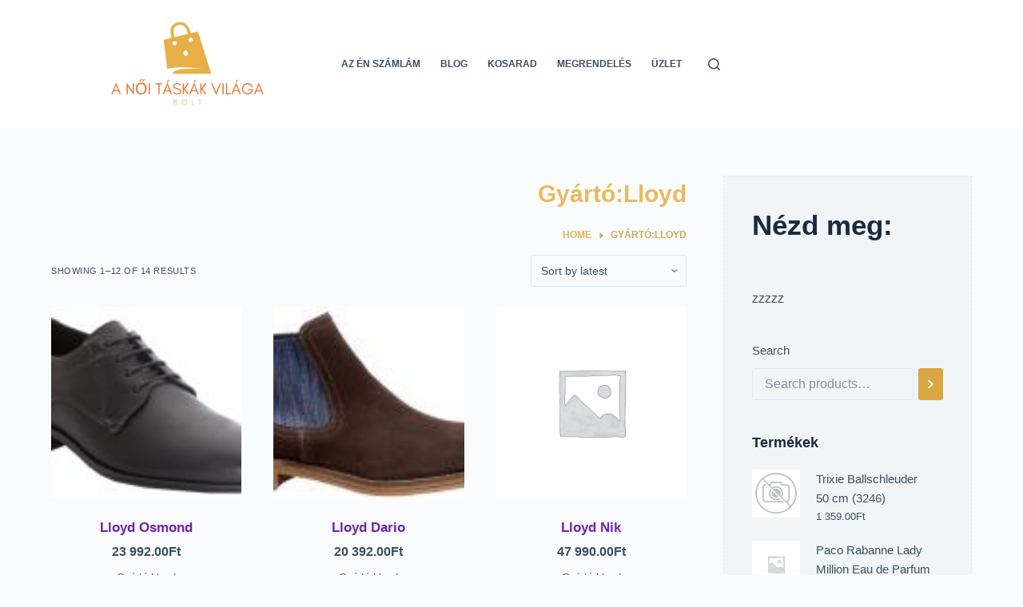

--- FILE ---
content_type: text/html; charset=UTF-8
request_url: https://pelerinaje.eu/kategoria-produktu/gyartolloyd/
body_size: 16075
content:
<!doctype html>
<html lang="hu">
<head>
	
	<meta charset="UTF-8">
	<meta name="viewport" content="width=device-width, initial-scale=1, maximum-scale=5, viewport-fit=cover">
	<link rel="profile" href="https://gmpg.org/xfn/11">

	<title>Gyártó:Lloyd &#8211; Divatüzlet</title>
<meta name='robots' content='max-image-preview:large' />
<link rel="alternate" type="application/rss+xml" title="Divatüzlet &raquo; hírcsatorna" href="https://pelerinaje.eu/feed/" />
<link rel="alternate" type="application/rss+xml" title="Divatüzlet &raquo; hozzászólás hírcsatorna" href="https://pelerinaje.eu/comments/feed/" />
<link rel="alternate" type="application/rss+xml" title="Divatüzlet &raquo; Gyártó:Lloyd Category hírforrás" href="https://pelerinaje.eu/kategoria-produktu/gyartolloyd/feed/" />
<style id='wp-img-auto-sizes-contain-inline-css'>
img:is([sizes=auto i],[sizes^="auto," i]){contain-intrinsic-size:3000px 1500px}
/*# sourceURL=wp-img-auto-sizes-contain-inline-css */
</style>
<style id='wp-block-library-inline-css'>
:root{--wp-block-synced-color:#7a00df;--wp-block-synced-color--rgb:122,0,223;--wp-bound-block-color:var(--wp-block-synced-color);--wp-editor-canvas-background:#ddd;--wp-admin-theme-color:#007cba;--wp-admin-theme-color--rgb:0,124,186;--wp-admin-theme-color-darker-10:#006ba1;--wp-admin-theme-color-darker-10--rgb:0,107,160.5;--wp-admin-theme-color-darker-20:#005a87;--wp-admin-theme-color-darker-20--rgb:0,90,135;--wp-admin-border-width-focus:2px}@media (min-resolution:192dpi){:root{--wp-admin-border-width-focus:1.5px}}.wp-element-button{cursor:pointer}:root .has-very-light-gray-background-color{background-color:#eee}:root .has-very-dark-gray-background-color{background-color:#313131}:root .has-very-light-gray-color{color:#eee}:root .has-very-dark-gray-color{color:#313131}:root .has-vivid-green-cyan-to-vivid-cyan-blue-gradient-background{background:linear-gradient(135deg,#00d084,#0693e3)}:root .has-purple-crush-gradient-background{background:linear-gradient(135deg,#34e2e4,#4721fb 50%,#ab1dfe)}:root .has-hazy-dawn-gradient-background{background:linear-gradient(135deg,#faaca8,#dad0ec)}:root .has-subdued-olive-gradient-background{background:linear-gradient(135deg,#fafae1,#67a671)}:root .has-atomic-cream-gradient-background{background:linear-gradient(135deg,#fdd79a,#004a59)}:root .has-nightshade-gradient-background{background:linear-gradient(135deg,#330968,#31cdcf)}:root .has-midnight-gradient-background{background:linear-gradient(135deg,#020381,#2874fc)}:root{--wp--preset--font-size--normal:16px;--wp--preset--font-size--huge:42px}.has-regular-font-size{font-size:1em}.has-larger-font-size{font-size:2.625em}.has-normal-font-size{font-size:var(--wp--preset--font-size--normal)}.has-huge-font-size{font-size:var(--wp--preset--font-size--huge)}.has-text-align-center{text-align:center}.has-text-align-left{text-align:left}.has-text-align-right{text-align:right}.has-fit-text{white-space:nowrap!important}#end-resizable-editor-section{display:none}.aligncenter{clear:both}.items-justified-left{justify-content:flex-start}.items-justified-center{justify-content:center}.items-justified-right{justify-content:flex-end}.items-justified-space-between{justify-content:space-between}.screen-reader-text{border:0;clip-path:inset(50%);height:1px;margin:-1px;overflow:hidden;padding:0;position:absolute;width:1px;word-wrap:normal!important}.screen-reader-text:focus{background-color:#ddd;clip-path:none;color:#444;display:block;font-size:1em;height:auto;left:5px;line-height:normal;padding:15px 23px 14px;text-decoration:none;top:5px;width:auto;z-index:100000}html :where(.has-border-color){border-style:solid}html :where([style*=border-top-color]){border-top-style:solid}html :where([style*=border-right-color]){border-right-style:solid}html :where([style*=border-bottom-color]){border-bottom-style:solid}html :where([style*=border-left-color]){border-left-style:solid}html :where([style*=border-width]){border-style:solid}html :where([style*=border-top-width]){border-top-style:solid}html :where([style*=border-right-width]){border-right-style:solid}html :where([style*=border-bottom-width]){border-bottom-style:solid}html :where([style*=border-left-width]){border-left-style:solid}html :where(img[class*=wp-image-]){height:auto;max-width:100%}:where(figure){margin:0 0 1em}html :where(.is-position-sticky){--wp-admin--admin-bar--position-offset:var(--wp-admin--admin-bar--height,0px)}@media screen and (max-width:600px){html :where(.is-position-sticky){--wp-admin--admin-bar--position-offset:0px}}

/*# sourceURL=wp-block-library-inline-css */
</style><style id='wp-block-heading-inline-css'>
h1:where(.wp-block-heading).has-background,h2:where(.wp-block-heading).has-background,h3:where(.wp-block-heading).has-background,h4:where(.wp-block-heading).has-background,h5:where(.wp-block-heading).has-background,h6:where(.wp-block-heading).has-background{padding:1.25em 2.375em}h1.has-text-align-left[style*=writing-mode]:where([style*=vertical-lr]),h1.has-text-align-right[style*=writing-mode]:where([style*=vertical-rl]),h2.has-text-align-left[style*=writing-mode]:where([style*=vertical-lr]),h2.has-text-align-right[style*=writing-mode]:where([style*=vertical-rl]),h3.has-text-align-left[style*=writing-mode]:where([style*=vertical-lr]),h3.has-text-align-right[style*=writing-mode]:where([style*=vertical-rl]),h4.has-text-align-left[style*=writing-mode]:where([style*=vertical-lr]),h4.has-text-align-right[style*=writing-mode]:where([style*=vertical-rl]),h5.has-text-align-left[style*=writing-mode]:where([style*=vertical-lr]),h5.has-text-align-right[style*=writing-mode]:where([style*=vertical-rl]),h6.has-text-align-left[style*=writing-mode]:where([style*=vertical-lr]),h6.has-text-align-right[style*=writing-mode]:where([style*=vertical-rl]){rotate:180deg}
/*# sourceURL=https://pelerinaje.eu/wp-includes/blocks/heading/style.min.css */
</style>
<style id='wp-block-group-inline-css'>
.wp-block-group{box-sizing:border-box}:where(.wp-block-group.wp-block-group-is-layout-constrained){position:relative}
/*# sourceURL=https://pelerinaje.eu/wp-includes/blocks/group/style.min.css */
</style>
<link rel='stylesheet' id='wc-blocks-vendors-style-css' href='https://pelerinaje.eu/wp-content/plugins/woocommerce/packages/woocommerce-blocks/build/wc-blocks-vendors-style.css?ver=7.2.2' media='all' />
<link rel='stylesheet' id='wc-blocks-style-css' href='https://pelerinaje.eu/wp-content/plugins/woocommerce/packages/woocommerce-blocks/build/wc-blocks-style.css?ver=7.2.2' media='all' />
<style id='global-styles-inline-css'>
:root{--wp--preset--aspect-ratio--square: 1;--wp--preset--aspect-ratio--4-3: 4/3;--wp--preset--aspect-ratio--3-4: 3/4;--wp--preset--aspect-ratio--3-2: 3/2;--wp--preset--aspect-ratio--2-3: 2/3;--wp--preset--aspect-ratio--16-9: 16/9;--wp--preset--aspect-ratio--9-16: 9/16;--wp--preset--color--black: #000000;--wp--preset--color--cyan-bluish-gray: #abb8c3;--wp--preset--color--white: #ffffff;--wp--preset--color--pale-pink: #f78da7;--wp--preset--color--vivid-red: #cf2e2e;--wp--preset--color--luminous-vivid-orange: #ff6900;--wp--preset--color--luminous-vivid-amber: #fcb900;--wp--preset--color--light-green-cyan: #7bdcb5;--wp--preset--color--vivid-green-cyan: #00d084;--wp--preset--color--pale-cyan-blue: #8ed1fc;--wp--preset--color--vivid-cyan-blue: #0693e3;--wp--preset--color--vivid-purple: #9b51e0;--wp--preset--color--palette-color-1: var(--paletteColor1, #d2a855);--wp--preset--color--palette-color-2: var(--paletteColor2, #e9ba5e);--wp--preset--color--palette-color-3: var(--paletteColor3, #3A4F66);--wp--preset--color--palette-color-4: var(--paletteColor4, #192a3d);--wp--preset--color--palette-color-5: var(--paletteColor5, #e1e8ed);--wp--preset--color--palette-color-6: var(--paletteColor6, #f2f5f7);--wp--preset--color--palette-color-7: var(--paletteColor7, #FAFBFC);--wp--preset--color--palette-color-8: var(--paletteColor8, #ffffff);--wp--preset--gradient--vivid-cyan-blue-to-vivid-purple: linear-gradient(135deg,rgba(6,147,227,1) 0%,rgb(155,81,224) 100%);--wp--preset--gradient--light-green-cyan-to-vivid-green-cyan: linear-gradient(135deg,rgb(122,220,180) 0%,rgb(0,208,130) 100%);--wp--preset--gradient--luminous-vivid-amber-to-luminous-vivid-orange: linear-gradient(135deg,rgba(252,185,0,1) 0%,rgba(255,105,0,1) 100%);--wp--preset--gradient--luminous-vivid-orange-to-vivid-red: linear-gradient(135deg,rgba(255,105,0,1) 0%,rgb(207,46,46) 100%);--wp--preset--gradient--very-light-gray-to-cyan-bluish-gray: linear-gradient(135deg,rgb(238,238,238) 0%,rgb(169,184,195) 100%);--wp--preset--gradient--cool-to-warm-spectrum: linear-gradient(135deg,rgb(74,234,220) 0%,rgb(151,120,209) 20%,rgb(207,42,186) 40%,rgb(238,44,130) 60%,rgb(251,105,98) 80%,rgb(254,248,76) 100%);--wp--preset--gradient--blush-light-purple: linear-gradient(135deg,rgb(255,206,236) 0%,rgb(152,150,240) 100%);--wp--preset--gradient--blush-bordeaux: linear-gradient(135deg,rgb(254,205,165) 0%,rgb(254,45,45) 50%,rgb(107,0,62) 100%);--wp--preset--gradient--luminous-dusk: linear-gradient(135deg,rgb(255,203,112) 0%,rgb(199,81,192) 50%,rgb(65,88,208) 100%);--wp--preset--gradient--pale-ocean: linear-gradient(135deg,rgb(255,245,203) 0%,rgb(182,227,212) 50%,rgb(51,167,181) 100%);--wp--preset--gradient--electric-grass: linear-gradient(135deg,rgb(202,248,128) 0%,rgb(113,206,126) 100%);--wp--preset--gradient--midnight: linear-gradient(135deg,rgb(2,3,129) 0%,rgb(40,116,252) 100%);--wp--preset--gradient--juicy-peach: linear-gradient(to right, #ffecd2 0%, #fcb69f 100%);--wp--preset--gradient--young-passion: linear-gradient(to right, #ff8177 0%, #ff867a 0%, #ff8c7f 21%, #f99185 52%, #cf556c 78%, #b12a5b 100%);--wp--preset--gradient--true-sunset: linear-gradient(to right, #fa709a 0%, #fee140 100%);--wp--preset--gradient--morpheus-den: linear-gradient(to top, #30cfd0 0%, #330867 100%);--wp--preset--gradient--plum-plate: linear-gradient(135deg, #667eea 0%, #764ba2 100%);--wp--preset--gradient--aqua-splash: linear-gradient(15deg, #13547a 0%, #80d0c7 100%);--wp--preset--gradient--love-kiss: linear-gradient(to top, #ff0844 0%, #ffb199 100%);--wp--preset--gradient--new-retrowave: linear-gradient(to top, #3b41c5 0%, #a981bb 49%, #ffc8a9 100%);--wp--preset--gradient--plum-bath: linear-gradient(to top, #cc208e 0%, #6713d2 100%);--wp--preset--gradient--high-flight: linear-gradient(to right, #0acffe 0%, #495aff 100%);--wp--preset--gradient--teen-party: linear-gradient(-225deg, #FF057C 0%, #8D0B93 50%, #321575 100%);--wp--preset--gradient--fabled-sunset: linear-gradient(-225deg, #231557 0%, #44107A 29%, #FF1361 67%, #FFF800 100%);--wp--preset--gradient--arielle-smile: radial-gradient(circle 248px at center, #16d9e3 0%, #30c7ec 47%, #46aef7 100%);--wp--preset--gradient--itmeo-branding: linear-gradient(180deg, #2af598 0%, #009efd 100%);--wp--preset--gradient--deep-blue: linear-gradient(to right, #6a11cb 0%, #2575fc 100%);--wp--preset--gradient--strong-bliss: linear-gradient(to right, #f78ca0 0%, #f9748f 19%, #fd868c 60%, #fe9a8b 100%);--wp--preset--gradient--sweet-period: linear-gradient(to top, #3f51b1 0%, #5a55ae 13%, #7b5fac 25%, #8f6aae 38%, #a86aa4 50%, #cc6b8e 62%, #f18271 75%, #f3a469 87%, #f7c978 100%);--wp--preset--gradient--purple-division: linear-gradient(to top, #7028e4 0%, #e5b2ca 100%);--wp--preset--gradient--cold-evening: linear-gradient(to top, #0c3483 0%, #a2b6df 100%, #6b8cce 100%, #a2b6df 100%);--wp--preset--gradient--mountain-rock: linear-gradient(to right, #868f96 0%, #596164 100%);--wp--preset--gradient--desert-hump: linear-gradient(to top, #c79081 0%, #dfa579 100%);--wp--preset--gradient--ethernal-constance: linear-gradient(to top, #09203f 0%, #537895 100%);--wp--preset--gradient--happy-memories: linear-gradient(-60deg, #ff5858 0%, #f09819 100%);--wp--preset--gradient--grown-early: linear-gradient(to top, #0ba360 0%, #3cba92 100%);--wp--preset--gradient--morning-salad: linear-gradient(-225deg, #B7F8DB 0%, #50A7C2 100%);--wp--preset--gradient--night-call: linear-gradient(-225deg, #AC32E4 0%, #7918F2 48%, #4801FF 100%);--wp--preset--gradient--mind-crawl: linear-gradient(-225deg, #473B7B 0%, #3584A7 51%, #30D2BE 100%);--wp--preset--gradient--angel-care: linear-gradient(-225deg, #FFE29F 0%, #FFA99F 48%, #FF719A 100%);--wp--preset--gradient--juicy-cake: linear-gradient(to top, #e14fad 0%, #f9d423 100%);--wp--preset--gradient--rich-metal: linear-gradient(to right, #d7d2cc 0%, #304352 100%);--wp--preset--gradient--mole-hall: linear-gradient(-20deg, #616161 0%, #9bc5c3 100%);--wp--preset--gradient--cloudy-knoxville: linear-gradient(120deg, #fdfbfb 0%, #ebedee 100%);--wp--preset--gradient--soft-grass: linear-gradient(to top, #c1dfc4 0%, #deecdd 100%);--wp--preset--gradient--saint-petersburg: linear-gradient(135deg, #f5f7fa 0%, #c3cfe2 100%);--wp--preset--gradient--everlasting-sky: linear-gradient(135deg, #fdfcfb 0%, #e2d1c3 100%);--wp--preset--gradient--kind-steel: linear-gradient(-20deg, #e9defa 0%, #fbfcdb 100%);--wp--preset--gradient--over-sun: linear-gradient(60deg, #abecd6 0%, #fbed96 100%);--wp--preset--gradient--premium-white: linear-gradient(to top, #d5d4d0 0%, #d5d4d0 1%, #eeeeec 31%, #efeeec 75%, #e9e9e7 100%);--wp--preset--gradient--clean-mirror: linear-gradient(45deg, #93a5cf 0%, #e4efe9 100%);--wp--preset--gradient--wild-apple: linear-gradient(to top, #d299c2 0%, #fef9d7 100%);--wp--preset--gradient--snow-again: linear-gradient(to top, #e6e9f0 0%, #eef1f5 100%);--wp--preset--gradient--confident-cloud: linear-gradient(to top, #dad4ec 0%, #dad4ec 1%, #f3e7e9 100%);--wp--preset--gradient--glass-water: linear-gradient(to top, #dfe9f3 0%, white 100%);--wp--preset--gradient--perfect-white: linear-gradient(-225deg, #E3FDF5 0%, #FFE6FA 100%);--wp--preset--font-size--small: 13px;--wp--preset--font-size--medium: 20px;--wp--preset--font-size--large: 36px;--wp--preset--font-size--x-large: 42px;--wp--preset--spacing--20: 0.44rem;--wp--preset--spacing--30: 0.67rem;--wp--preset--spacing--40: 1rem;--wp--preset--spacing--50: 1.5rem;--wp--preset--spacing--60: 2.25rem;--wp--preset--spacing--70: 3.38rem;--wp--preset--spacing--80: 5.06rem;--wp--preset--shadow--natural: 6px 6px 9px rgba(0, 0, 0, 0.2);--wp--preset--shadow--deep: 12px 12px 50px rgba(0, 0, 0, 0.4);--wp--preset--shadow--sharp: 6px 6px 0px rgba(0, 0, 0, 0.2);--wp--preset--shadow--outlined: 6px 6px 0px -3px rgb(255, 255, 255), 6px 6px rgb(0, 0, 0);--wp--preset--shadow--crisp: 6px 6px 0px rgb(0, 0, 0);}:where(.is-layout-flex){gap: 0.5em;}:where(.is-layout-grid){gap: 0.5em;}body .is-layout-flex{display: flex;}.is-layout-flex{flex-wrap: wrap;align-items: center;}.is-layout-flex > :is(*, div){margin: 0;}body .is-layout-grid{display: grid;}.is-layout-grid > :is(*, div){margin: 0;}:where(.wp-block-columns.is-layout-flex){gap: 2em;}:where(.wp-block-columns.is-layout-grid){gap: 2em;}:where(.wp-block-post-template.is-layout-flex){gap: 1.25em;}:where(.wp-block-post-template.is-layout-grid){gap: 1.25em;}.has-black-color{color: var(--wp--preset--color--black) !important;}.has-cyan-bluish-gray-color{color: var(--wp--preset--color--cyan-bluish-gray) !important;}.has-white-color{color: var(--wp--preset--color--white) !important;}.has-pale-pink-color{color: var(--wp--preset--color--pale-pink) !important;}.has-vivid-red-color{color: var(--wp--preset--color--vivid-red) !important;}.has-luminous-vivid-orange-color{color: var(--wp--preset--color--luminous-vivid-orange) !important;}.has-luminous-vivid-amber-color{color: var(--wp--preset--color--luminous-vivid-amber) !important;}.has-light-green-cyan-color{color: var(--wp--preset--color--light-green-cyan) !important;}.has-vivid-green-cyan-color{color: var(--wp--preset--color--vivid-green-cyan) !important;}.has-pale-cyan-blue-color{color: var(--wp--preset--color--pale-cyan-blue) !important;}.has-vivid-cyan-blue-color{color: var(--wp--preset--color--vivid-cyan-blue) !important;}.has-vivid-purple-color{color: var(--wp--preset--color--vivid-purple) !important;}.has-black-background-color{background-color: var(--wp--preset--color--black) !important;}.has-cyan-bluish-gray-background-color{background-color: var(--wp--preset--color--cyan-bluish-gray) !important;}.has-white-background-color{background-color: var(--wp--preset--color--white) !important;}.has-pale-pink-background-color{background-color: var(--wp--preset--color--pale-pink) !important;}.has-vivid-red-background-color{background-color: var(--wp--preset--color--vivid-red) !important;}.has-luminous-vivid-orange-background-color{background-color: var(--wp--preset--color--luminous-vivid-orange) !important;}.has-luminous-vivid-amber-background-color{background-color: var(--wp--preset--color--luminous-vivid-amber) !important;}.has-light-green-cyan-background-color{background-color: var(--wp--preset--color--light-green-cyan) !important;}.has-vivid-green-cyan-background-color{background-color: var(--wp--preset--color--vivid-green-cyan) !important;}.has-pale-cyan-blue-background-color{background-color: var(--wp--preset--color--pale-cyan-blue) !important;}.has-vivid-cyan-blue-background-color{background-color: var(--wp--preset--color--vivid-cyan-blue) !important;}.has-vivid-purple-background-color{background-color: var(--wp--preset--color--vivid-purple) !important;}.has-black-border-color{border-color: var(--wp--preset--color--black) !important;}.has-cyan-bluish-gray-border-color{border-color: var(--wp--preset--color--cyan-bluish-gray) !important;}.has-white-border-color{border-color: var(--wp--preset--color--white) !important;}.has-pale-pink-border-color{border-color: var(--wp--preset--color--pale-pink) !important;}.has-vivid-red-border-color{border-color: var(--wp--preset--color--vivid-red) !important;}.has-luminous-vivid-orange-border-color{border-color: var(--wp--preset--color--luminous-vivid-orange) !important;}.has-luminous-vivid-amber-border-color{border-color: var(--wp--preset--color--luminous-vivid-amber) !important;}.has-light-green-cyan-border-color{border-color: var(--wp--preset--color--light-green-cyan) !important;}.has-vivid-green-cyan-border-color{border-color: var(--wp--preset--color--vivid-green-cyan) !important;}.has-pale-cyan-blue-border-color{border-color: var(--wp--preset--color--pale-cyan-blue) !important;}.has-vivid-cyan-blue-border-color{border-color: var(--wp--preset--color--vivid-cyan-blue) !important;}.has-vivid-purple-border-color{border-color: var(--wp--preset--color--vivid-purple) !important;}.has-vivid-cyan-blue-to-vivid-purple-gradient-background{background: var(--wp--preset--gradient--vivid-cyan-blue-to-vivid-purple) !important;}.has-light-green-cyan-to-vivid-green-cyan-gradient-background{background: var(--wp--preset--gradient--light-green-cyan-to-vivid-green-cyan) !important;}.has-luminous-vivid-amber-to-luminous-vivid-orange-gradient-background{background: var(--wp--preset--gradient--luminous-vivid-amber-to-luminous-vivid-orange) !important;}.has-luminous-vivid-orange-to-vivid-red-gradient-background{background: var(--wp--preset--gradient--luminous-vivid-orange-to-vivid-red) !important;}.has-very-light-gray-to-cyan-bluish-gray-gradient-background{background: var(--wp--preset--gradient--very-light-gray-to-cyan-bluish-gray) !important;}.has-cool-to-warm-spectrum-gradient-background{background: var(--wp--preset--gradient--cool-to-warm-spectrum) !important;}.has-blush-light-purple-gradient-background{background: var(--wp--preset--gradient--blush-light-purple) !important;}.has-blush-bordeaux-gradient-background{background: var(--wp--preset--gradient--blush-bordeaux) !important;}.has-luminous-dusk-gradient-background{background: var(--wp--preset--gradient--luminous-dusk) !important;}.has-pale-ocean-gradient-background{background: var(--wp--preset--gradient--pale-ocean) !important;}.has-electric-grass-gradient-background{background: var(--wp--preset--gradient--electric-grass) !important;}.has-midnight-gradient-background{background: var(--wp--preset--gradient--midnight) !important;}.has-small-font-size{font-size: var(--wp--preset--font-size--small) !important;}.has-medium-font-size{font-size: var(--wp--preset--font-size--medium) !important;}.has-large-font-size{font-size: var(--wp--preset--font-size--large) !important;}.has-x-large-font-size{font-size: var(--wp--preset--font-size--x-large) !important;}
/*# sourceURL=global-styles-inline-css */
</style>

<style id='classic-theme-styles-inline-css'>
/*! This file is auto-generated */
.wp-block-button__link{color:#fff;background-color:#32373c;border-radius:9999px;box-shadow:none;text-decoration:none;padding:calc(.667em + 2px) calc(1.333em + 2px);font-size:1.125em}.wp-block-file__button{background:#32373c;color:#fff;text-decoration:none}
/*# sourceURL=/wp-includes/css/classic-themes.min.css */
</style>
<style id='woocommerce-inline-inline-css'>
.woocommerce form .form-row .required { visibility: visible; }
/*# sourceURL=woocommerce-inline-inline-css */
</style>
<link rel='stylesheet' id='ct-woocommerce-styles-css' href='https://pelerinaje.eu/wp-content/themes/blocksy/static/bundle/woocommerce.min.css?ver=1.8.30' media='all' />
<link rel='stylesheet' id='ct-main-styles-css' href='https://pelerinaje.eu/wp-content/themes/blocksy/static/bundle/main.min.css?ver=1.8.30' media='all' />
<link rel='stylesheet' id='ct-page-title-styles-css' href='https://pelerinaje.eu/wp-content/themes/blocksy/static/bundle/page-title.min.css?ver=1.8.30' media='all' />
<link rel='stylesheet' id='ct-back-to-top-styles-css' href='https://pelerinaje.eu/wp-content/themes/blocksy/static/bundle/back-to-top.min.css?ver=1.8.30' media='all' />
<link rel='stylesheet' id='ct-sidebar-styles-css' href='https://pelerinaje.eu/wp-content/themes/blocksy/static/bundle/sidebar.min.css?ver=1.8.30' media='all' />
<link rel='stylesheet' id='ct-flexy-styles-css' href='https://pelerinaje.eu/wp-content/themes/blocksy/static/bundle/flexy.min.css?ver=1.8.30' media='all' />
<script src="https://pelerinaje.eu/wp-includes/js/jquery/jquery.min.js?ver=3.7.1" id="jquery-core-js"></script>
<script src="https://pelerinaje.eu/wp-includes/js/jquery/jquery-migrate.min.js?ver=3.4.1" id="jquery-migrate-js"></script>
<link rel="https://api.w.org/" href="https://pelerinaje.eu/wp-json/" /><link rel="alternate" title="JSON" type="application/json" href="https://pelerinaje.eu/wp-json/wp/v2/product_cat/115" /><link rel="EditURI" type="application/rsd+xml" title="RSD" href="https://pelerinaje.eu/xmlrpc.php?rsd" />
<meta name="generator" content="WordPress 6.9" />
<meta name="generator" content="WooCommerce 6.4.1" />
<noscript><link rel='stylesheet' href='https://pelerinaje.eu/wp-content/themes/blocksy/static/bundle/no-scripts.min.css' type='text/css' /></noscript>
<style id="ct-main-styles-inline-css">[data-header*="type-1"] .ct-header [data-id="logo"] .site-logo-container {--logo-max-height:120px;} [data-header*="type-1"] .ct-header [data-id="logo"] .site-title {--fontWeight:700;--fontSize:25px;--lineHeight:1.5;--linkInitialColor:var(--paletteColor4);} [data-header*="type-1"] .ct-header [data-id="logo"] {--margin:20px !important;--horizontal-alignment:center;} [data-header*="type-1"] .ct-header [data-id="menu"] > ul > li > a {--fontWeight:700;--textTransform:uppercase;--fontSize:12px;--lineHeight:1.3;--linkInitialColor:var(--color);} [data-header*="type-1"] .ct-header [data-id="menu"][data-menu*="type-3"] > ul > li > a {--linkHoverColor:#ffffff;--linkActiveColor:#ffffff;} [data-header*="type-1"] .ct-header [data-id="menu"] .sub-menu {--linkInitialColor:#ffffff;--fontWeight:500;--fontSize:12px;--dropdown-divider:1px dashed rgba(255, 255, 255, 0.1);--box-shadow:0px 10px 20px rgba(41, 51, 61, 0.1);--border-radius:0px 0px 2px 2px;} [data-header*="type-1"] .ct-header [data-row*="middle"] {--height:120px;background-color:var(--paletteColor8);--borderTop:none;--borderBottom:none;--box-shadow:none;} [data-header*="type-1"] .ct-header [data-row*="middle"] > div {--borderTop:none;--borderBottom:none;} [data-header*="type-1"] [data-id="mobile-menu"] {--fontWeight:700;--fontSize:20px;--linkInitialColor:#ffffff;--mobile-menu-divider:none;} [data-header*="type-1"] #offcanvas .ct-panel-inner {background-color:rgba(18, 21, 25, 0.98);} [data-header*="type-1"] #offcanvas {--side-panel-width:500px;} [data-header*="type-1"] [data-behaviour*="side"] {--box-shadow:0px 0px 70px rgba(0, 0, 0, 0.35);} [data-header*="type-1"] #search-modal .ct-search-results a {--fontWeight:500;--fontSize:14px;--lineHeight:1.4;} [data-header*="type-1"] #search-modal {--linkInitialColor:#ffffff;--form-text-initial-color:#ffffff;--form-text-focus-color:#ffffff;background-color:rgba(18, 21, 25, 0.98);} [data-header*="type-1"] [data-id="trigger"] {--icon-size:18px;} [data-header*="type-1"] {--header-height:120px;} [data-footer*="type-1"] .ct-footer [data-row*="bottom"] > div {--container-spacing:25px;--border:none;--grid-template-columns:initial;} [data-footer*="type-1"] .ct-footer [data-row*="bottom"] .widget-title {--fontSize:16px;} [data-footer*="type-1"] .ct-footer [data-row*="bottom"] {background-color:transparent;} [data-footer*="type-1"] [data-id="copyright"] {--fontWeight:400;--fontSize:15px;--lineHeight:1.3;} [data-footer*="type-1"] .ct-footer [data-row*="middle"] > div {--container-spacing:70px;--border:none;--grid-template-columns:repeat(3, 1fr);} [data-footer*="type-1"] .ct-footer [data-row*="middle"] .widget-title {--fontSize:16px;} [data-footer*="type-1"] .ct-footer [data-row*="middle"] {background-color:transparent;} [data-footer*="type-1"] footer.ct-footer {background-color:var(--paletteColor6);}:root {--fontFamily:-apple-system, BlinkMacSystemFont, 'Segoe UI', Roboto, Helvetica, Arial, sans-serif, 'Apple Color Emoji', 'Segoe UI Emoji', 'Segoe UI Symbol';--fontWeight:400;--textTransform:none;--textDecoration:none;--fontSize:16px;--lineHeight:1.65;--letterSpacing:0em;--buttonFontWeight:500;--buttonFontSize:15px;--has-classic-forms:var(--true);--has-modern-forms:var(--false);--form-field-border-initial-color:var(--border-color);--form-field-border-focus-color:#e9ba5e;--form-field-select-active-background:#e9ba5e;--form-selection-control-initial-color:var(--border-color);--form-selection-control-accent-color:#e9ba5e;--paletteColor1:#d2a855;--paletteColor2:#e9ba5e;--paletteColor3:#3A4F66;--paletteColor4:#192a3d;--paletteColor5:#e1e8ed;--paletteColor6:#f2f5f7;--paletteColor7:#FAFBFC;--paletteColor8:#ffffff;--color:var(--paletteColor3);--linkInitialColor:var(--paletteColor1);--linkHoverColor:var(--paletteColor2);--selectionTextColor:#ffffff;--selectionBackgroundColor:var(--paletteColor1);--border-color:var(--paletteColor5);--headings-color:var(--paletteColor4);--content-spacing:1.5em;--buttonMinHeight:40px;--buttonTextInitialColor:#ffffff;--buttonTextHoverColor:#ffffff;--buttonInitialColor:#d9a742;--buttonHoverColor:#e9ba5e;--button-border:none;--buttonBorderRadius:3px;--button-padding:5px 20px;--normal-container-max-width:1290px;--content-vertical-spacing:60px;--narrow-container-max-width:750px;--wide-offset:130px;}h1 {--fontWeight:700;--fontSize:40px;--lineHeight:1.5;}h2 {--fontWeight:700;--fontSize:35px;--lineHeight:1.5;}h3 {--fontWeight:700;--fontSize:30px;--lineHeight:1.5;}h4 {--fontWeight:700;--fontSize:25px;--lineHeight:1.5;}h5 {--fontWeight:700;--fontSize:20px;--lineHeight:1.5;}h6 {--fontWeight:700;--fontSize:16px;--lineHeight:1.5;}.wp-block-quote.is-style-large p, .wp-block-pullquote p, .ct-quote-widget blockquote {--fontFamily:Georgia;--fontWeight:600;--fontSize:25px;}code, kbd, samp, pre {--fontFamily:monospace;--fontWeight:400;--fontSize:16px;}.ct-sidebar .widget-title {--fontSize:18px;}.ct-breadcrumbs {--fontWeight:600;--textTransform:uppercase;--fontSize:12px;--linkInitialColor:#e2b458;--linkHoverColor:#e9ba5e;}body {background-color:var(--paletteColor7);} [data-prefix="single_blog_post"] .entry-header .page-title {--fontSize:30px;} [data-prefix="single_blog_post"] .entry-header .entry-meta {--fontWeight:600;--textTransform:uppercase;--fontSize:12px;--lineHeight:1.5;} [data-prefix="categories"] .entry-header .page-title {--fontSize:30px;} [data-prefix="categories"] .entry-header .entry-meta {--fontWeight:600;--textTransform:uppercase;--fontSize:12px;--lineHeight:1.5;} [data-prefix="search"] .entry-header .page-title {--fontSize:30px;} [data-prefix="search"] .entry-header .entry-meta {--fontWeight:600;--textTransform:uppercase;--fontSize:12px;--lineHeight:1.5;} [data-prefix="author"] .entry-header .page-title {--fontSize:30px;} [data-prefix="author"] .entry-header .entry-meta {--fontWeight:600;--textTransform:uppercase;--fontSize:12px;--lineHeight:1.5;} [data-prefix="author"] .hero-section[data-type="type-2"] {background-color:var(--paletteColor6);background-image:none;--container-padding:50px 0;} [data-prefix="single_page"] .entry-header .page-title {--fontSize:30px;} [data-prefix="single_page"] .entry-header .entry-meta {--fontWeight:600;--textTransform:uppercase;--fontSize:12px;--lineHeight:1.5;} [data-prefix="woo_categories"] .entry-header .page-title {--fontSize:30px;--heading-color:var(--paletteColor2);} [data-prefix="woo_categories"] .entry-header .entry-meta {--fontWeight:600;--textTransform:uppercase;--fontSize:12px;--lineHeight:1.5;} [data-prefix="woo_categories"] .entry-header .page-description {--color:var(--paletteColor2);} [data-prefix="woo_categories"] .entry-header .ct-breadcrumbs {--color:var(--paletteColor1);} [data-prefix="woo_categories"] .hero-section[data-type="type-1"] {--alignment:right;--margin-bottom:15px;} [data-prefix="product"] .entry-header .page-title {--fontSize:30px;} [data-prefix="product"] .entry-header .entry-meta {--fontWeight:600;--textTransform:uppercase;--fontSize:12px;--lineHeight:1.5;} [data-prefix="blog"] .entries {--grid-template-columns:repeat(3, minmax(0, 1fr));} [data-prefix="blog"] .entry-card .entry-title {--fontSize:20px;--lineHeight:1.3;} [data-prefix="blog"] .entry-card .entry-meta {--fontWeight:600;--textTransform:uppercase;--fontSize:12px;} [data-prefix="blog"] .entry-card {background-color:var(--paletteColor8);--box-shadow:0px 12px 18px -6px rgba(34, 56, 101, 0.04);} [data-prefix="categories"] .entries {--grid-template-columns:repeat(3, minmax(0, 1fr));} [data-prefix="categories"] .entry-card .entry-title {--fontSize:20px;--lineHeight:1.3;} [data-prefix="categories"] .entry-card .entry-meta {--fontWeight:600;--textTransform:uppercase;--fontSize:12px;} [data-prefix="categories"] .entry-card {background-color:var(--paletteColor8);--box-shadow:0px 12px 18px -6px rgba(34, 56, 101, 0.04);} [data-prefix="author"] .entries {--grid-template-columns:repeat(3, minmax(0, 1fr));} [data-prefix="author"] .entry-card .entry-title {--fontSize:20px;--lineHeight:1.3;} [data-prefix="author"] .entry-card .entry-meta {--fontWeight:600;--textTransform:uppercase;--fontSize:12px;} [data-prefix="author"] .entry-card {background-color:var(--paletteColor8);--box-shadow:0px 12px 18px -6px rgba(34, 56, 101, 0.04);} [data-prefix="search"] .entries {--grid-template-columns:repeat(3, minmax(0, 1fr));} [data-prefix="search"] .entry-card .entry-title {--fontSize:20px;--lineHeight:1.3;} [data-prefix="search"] .entry-card .entry-meta {--fontWeight:600;--textTransform:uppercase;--fontSize:12px;} [data-prefix="search"] .entry-card {background-color:var(--paletteColor8);--box-shadow:0px 12px 18px -6px rgba(34, 56, 101, 0.04);} [data-products="type-1"] .product {--horizontal-alignment:center;--text-horizontal-alignment:center;} [data-products] {--grid-columns-gap:40px;} [data-products] .woocommerce-loop-product__title, [data-products] .woocommerce-loop-category__title {--heading-color:#6f24a8;--fontWeight:600;--fontSize:17px;}.quantity[data-type="type-2"] {--quantity-arrows-initial-color:var(--color);}.out-of-stock-badge {--badge-text-color:#ffffff;--badge-background-color:#24292E;} [data-products] .entry-meta a {--linkInitialColor:#6045c4;}.ct-quick-view-card {--box-shadow:0px 50px 100px rgba(18, 21, 25, 0.5);}.ct-quick-view-card > section {background-color:#ffffff;}.quick-view-modal {background-color:rgba(18, 21, 25, 0.8);} [data-products="type-2"] {--box-shadow:0px 12px 18px -6px rgba(34, 56, 101, 0.03);} [data-products] .product {--borderRadius:3px;}.product-entry-wrapper {--product-gallery-width:33%;}.entry-summary .entry-title {--fontSize:30px;}.product-entry-wrapper .price {--fontWeight:700;--fontSize:20px;}.demo_store {--color:#ffffff;--backgroundColor:var(--paletteColor1);}.woocommerce-message {--background-color:#F0F1F3;}.woocommerce-info, .woocommerce-thankyou-order-received {--background-color:#F0F1F3;}.woocommerce-error {--color:#ffffff;--linkHoverColor:#ffffff;--background-color:rgba(218, 0, 28, 0.7);}.woocommerce-error .button {--buttonTextInitialColor:#ffffff;--buttonTextHoverColor:#ffffff;--buttonInitialColor:#b92c3e;--buttonHoverColor:#9c2131;}.entry-summary .quantity[data-type="type-2"] {--quantity-arrows-initial-color:var(--color);}.woocommerce-tabs .tabs {--fontWeight:600;--textTransform:uppercase;--fontSize:12px;--linkInitialColor:var(--color);}.woocommerce-tabs[data-type] .tabs {--tab-background:var(--paletteColor1);}form textarea {--form-field-height:170px;}.ct-sidebar {--linkInitialColor:var(--color);} [data-sidebar] > aside {--sidebar-background-color:var(--paletteColor6);}aside[data-type="type-2"] {--border:1px dashed rgba(224, 229, 235, 0.8);--box-shadow:0px 12px 18px -6px rgba(34, 56, 101, 0.04);}.ct-back-to-top {--icon-color:#ffffff;--icon-hover-color:#ffffff;--border-radius:2px;} [data-prefix="single_blog_post"] [class*="ct-container"] > article[class*="post"] {--has-boxed:var(--false);--has-wide:var(--true);} [data-prefix="single_page"] [class*="ct-container"] > article[class*="post"] {--has-boxed:var(--false);--has-wide:var(--true);} [data-prefix="product"] [class*="ct-container"] > article[class*="post"] {--has-boxed:var(--true);--has-wide:var(--false);background-color:var(--has-background, var(--paletteColor6));--border-radius:3px;--boxed-content-spacing:40px;--box-shadow:0px 12px 18px -6px rgba(34, 56, 101, 0.04);}@media (max-width: 999.98px) {[data-header*="type-1"] .ct-header [data-row*="middle"] {--height:70px;} [data-header*="type-1"] #offcanvas {--side-panel-width:65vw;} [data-header*="type-1"] {--header-height:70px;} [data-footer*="type-1"] .ct-footer [data-row*="bottom"] > div {--grid-template-columns:initial;} [data-footer*="type-1"] .ct-footer [data-row*="middle"] > div {--container-spacing:50px;--grid-template-columns:initial;} [data-prefix="blog"] .entries {--grid-template-columns:repeat(2, minmax(0, 1fr));} [data-prefix="categories"] .entries {--grid-template-columns:repeat(2, minmax(0, 1fr));} [data-prefix="author"] .entries {--grid-template-columns:repeat(2, minmax(0, 1fr));} [data-prefix="search"] .entries {--grid-template-columns:repeat(2, minmax(0, 1fr));} [data-products] {--shop-columns:repeat(3, minmax(0, 1fr));}.related [data-products], .upsells [data-products] {--shop-columns:repeat(3, minmax(0, 1fr));} [data-prefix="product"] [class*="ct-container"] > article[class*="post"] {--boxed-content-spacing:35px;}}@media (max-width: 689.98px) {[data-header*="type-1"] #offcanvas {--side-panel-width:90vw;} [data-footer*="type-1"] .ct-footer [data-row*="bottom"] > div {--container-spacing:15px;--grid-template-columns:initial;} [data-footer*="type-1"] .ct-footer [data-row*="middle"] > div {--container-spacing:40px;--grid-template-columns:initial;} [data-prefix="blog"] .entries {--grid-template-columns:repeat(1, minmax(0, 1fr));} [data-prefix="blog"] .entry-card .entry-title {--fontSize:18px;} [data-prefix="categories"] .entries {--grid-template-columns:repeat(1, minmax(0, 1fr));} [data-prefix="categories"] .entry-card .entry-title {--fontSize:18px;} [data-prefix="author"] .entries {--grid-template-columns:repeat(1, minmax(0, 1fr));} [data-prefix="author"] .entry-card .entry-title {--fontSize:18px;} [data-prefix="search"] .entries {--grid-template-columns:repeat(1, minmax(0, 1fr));} [data-prefix="search"] .entry-card .entry-title {--fontSize:18px;} [data-products] {--shop-columns:repeat(1, minmax(0, 1fr));}.related [data-products], .upsells [data-products] {--shop-columns:repeat(1, minmax(0, 1fr));}:root {--content-vertical-spacing:50px;} [data-prefix="product"] [class*="ct-container"] > article[class*="post"] {--boxed-content-spacing:20px;}}</style>
	<noscript><style>.woocommerce-product-gallery{ opacity: 1 !important; }</style></noscript>
	<link rel="icon" href="https://pelerinaje.eu/wp-content/uploads/2022/05/cropped-cropped-bolt-logo-32x32.png" sizes="32x32" />
<link rel="icon" href="https://pelerinaje.eu/wp-content/uploads/2022/05/cropped-cropped-bolt-logo-192x192.png" sizes="192x192" />
<link rel="apple-touch-icon" href="https://pelerinaje.eu/wp-content/uploads/2022/05/cropped-cropped-bolt-logo-180x180.png" />
<meta name="msapplication-TileImage" content="https://pelerinaje.eu/wp-content/uploads/2022/05/cropped-cropped-bolt-logo-270x270.png" />
	</head>

<body class="archive tax-product_cat term-gyartolloyd term-115 wp-custom-logo wp-embed-responsive wp-theme-blocksy theme-blocksy woocommerce woocommerce-page woocommerce-no-js ct-loading woocommerce-archive" data-link="type-2" data-prefix="woo_categories" data-header="type-1" data-footer="type-1" >

<a class="skip-link show-on-focus" href="#main">
	Skip to content</a>

<div class="ct-drawer-canvas">
		<div id="search-modal" class="ct-panel" data-behaviour="modal">
			<div class="ct-panel-actions">
				<button class="ct-toggle-close" data-type="type-1" aria-label="Close search modal">
					<svg class="ct-icon" width="12" height="12" viewBox="0 0 15 15">
						<path d="M1 15a1 1 0 01-.71-.29 1 1 0 010-1.41l5.8-5.8-5.8-5.8A1 1 0 011.7.29l5.8 5.8 5.8-5.8a1 1 0 011.41 1.41l-5.8 5.8 5.8 5.8a1 1 0 01-1.41 1.41l-5.8-5.8-5.8 5.8A1 1 0 011 15z"/>
					</svg>
				</button>
			</div>

			<div class="ct-panel-content">
				

<form
	role="search" method="get"
	class="search-form"
	action="https://pelerinaje.eu"
	data-live-results="thumbs">

	<input type="search" class="modal-field" placeholder="Search" value="" name="s" autocomplete="off" title="Search Input" />

	<button type="submit" class="search-submit" aria-label="Search button">
		<svg class="ct-icon" aria-hidden="true" width="15" height="15" viewBox="0 0 15 15"><path d="M14.8,13.7L12,11c0.9-1.2,1.5-2.6,1.5-4.2c0-3.7-3-6.8-6.8-6.8S0,3,0,6.8s3,6.8,6.8,6.8c1.6,0,3.1-0.6,4.2-1.5l2.8,2.8c0.1,0.1,0.3,0.2,0.5,0.2s0.4-0.1,0.5-0.2C15.1,14.5,15.1,14,14.8,13.7z M1.5,6.8c0-2.9,2.4-5.2,5.2-5.2S12,3.9,12,6.8S9.6,12,6.8,12S1.5,9.6,1.5,6.8z"/></svg>
		<span data-loader="circles"><span></span><span></span><span></span></span>
	</button>

	
			<input type="hidden" name="ct_post_type" value="post:page:product">
	
</form>


			</div>
		</div>

		<div id="offcanvas" class="ct-panel ct-header" data-behaviour="right-side" ><div class="ct-panel-inner">
		<div class="ct-panel-actions">
			<button class="ct-toggle-close" data-type="type-1" aria-label="Close drawer">
				<svg class="ct-icon" width="12" height="12" viewBox="0 0 15 15">
					<path d="M1 15a1 1 0 01-.71-.29 1 1 0 010-1.41l5.8-5.8-5.8-5.8A1 1 0 011.7.29l5.8 5.8 5.8-5.8a1 1 0 011.41 1.41l-5.8 5.8 5.8 5.8a1 1 0 01-1.41 1.41l-5.8-5.8-5.8 5.8A1 1 0 011 15z"/>
				</svg>
			</button>
		</div>
		<div class="ct-panel-content" data-device="desktop" ></div><div class="ct-panel-content" data-device="mobile" >
<nav 
	class="mobile-menu" 
	data-id="mobile-menu" data-interaction="click" data-toggle-type="type-1" 	aria-label="Off Canvas Menu">
	<ul><li class="page_item page-item-15"><a href="https://pelerinaje.eu/az-en-szamlam/" class="ct-menu-link">Az én számlám</a></li><li class="page_item page-item-8 "><a href="https://pelerinaje.eu/blog/" class="ct-menu-link">Blog</a></li><li class="page_item page-item-13"><a href="https://pelerinaje.eu/kosarad/" class="ct-menu-link">Kosarad</a></li><li class="page_item page-item-14"><a href="https://pelerinaje.eu/megrendeles/" class="ct-menu-link">Megrendelés</a></li><li class="page_item page-item-12 current_page_parent"><a href="https://pelerinaje.eu/" class="ct-menu-link">üzlet</a></li></ul></nav>

</div></div></div>
	<a href="#main-container" class="ct-back-to-top ct-hidden-sm"
		data-shape="square"
		data-alignment="right"
		title="Go to top" aria-label="Go to top">

		<svg class="ct-icon" width="15" height="15" viewBox="0 0 20 20"><path d="M10,0L9.4,0.6L0.8,9.1l1.2,1.2l7.1-7.1V20h1.7V3.3l7.1,7.1l1.2-1.2l-8.5-8.5L10,0z"/></svg>
		
	</a>

	</div>
<div id="main-container">
	<header id="header" class="ct-header" data-id="type-1" itemscope="" itemtype="https://schema.org/WPHeader" ><div data-device="desktop" ><div data-row="middle" data-column-set="3" ><div class="ct-container" ><div data-column="start" data-placements="1" ><div data-items="primary" >
<div	class="site-branding"
	data-id="logo" 		itemscope="itemscope" itemtype="https://schema.org/Organization" >

			<a href="https://pelerinaje.eu/" class="site-logo-container" rel="home"><img width="512" height="204" src="https://pelerinaje.eu/wp-content/uploads/2022/05/cropped-cropped-bolt-logo-e1652202860447.png" class="default-logo" alt="Divatüzlet" /></a>	
	</div>

</div></div><div data-column="middle" ><div data-items="" >
<nav
	id="header-menu-1"
	class="header-menu-1"
	data-id="menu" data-interaction="hover" 	data-menu="type-1"
	data-dropdown="type-1:simple"		data-responsive="no"	itemscope="" itemtype="https://schema.org/SiteNavigationElement" 	aria-label="Header Menu">

	<ul class="menu"><li class="page_item page-item-15"><a href="https://pelerinaje.eu/az-en-szamlam/" class="ct-menu-link">Az én számlám</a></li><li class="page_item page-item-8 "><a href="https://pelerinaje.eu/blog/" class="ct-menu-link">Blog</a></li><li class="page_item page-item-13"><a href="https://pelerinaje.eu/kosarad/" class="ct-menu-link">Kosarad</a></li><li class="page_item page-item-14"><a href="https://pelerinaje.eu/megrendeles/" class="ct-menu-link">Megrendelés</a></li><li class="page_item page-item-12 current_page_parent"><a href="https://pelerinaje.eu/" class="ct-menu-link">üzlet</a></li></ul></nav>

</div></div><div data-column="end" data-placements="1" ><div data-items="secondary" >
<button 
	data-toggle-panel="#search-modal"
	class="ct-header-search ct-toggle "
	aria-label="Open search form"
	data-label="left"
	data-id="search" >

	<span class="ct-label ct-hidden-sm ct-hidden-md ct-hidden-lg">Search</span>

	<svg class="ct-icon" aria-hidden="true" width="15" height="15" viewBox="0 0 15 15"><path d="M14.8,13.7L12,11c0.9-1.2,1.5-2.6,1.5-4.2c0-3.7-3-6.8-6.8-6.8S0,3,0,6.8s3,6.8,6.8,6.8c1.6,0,3.1-0.6,4.2-1.5l2.8,2.8c0.1,0.1,0.3,0.2,0.5,0.2s0.4-0.1,0.5-0.2C15.1,14.5,15.1,14,14.8,13.7z M1.5,6.8c0-2.9,2.4-5.2,5.2-5.2S12,3.9,12,6.8S9.6,12,6.8,12S1.5,9.6,1.5,6.8z"/></svg></button>
</div></div></div></div></div><div data-device="mobile" ><div data-row="middle" data-column-set="2" ><div class="ct-container" ><div data-column="start" data-placements="1" ><div data-items="primary" >
<div	class="site-branding"
	data-id="logo" 		itemscope="itemscope" itemtype="https://schema.org/Organization" >

			<a href="https://pelerinaje.eu/" class="site-logo-container" rel="home"><img width="512" height="204" src="https://pelerinaje.eu/wp-content/uploads/2022/05/cropped-cropped-bolt-logo-e1652202860447.png" class="default-logo" alt="Divatüzlet" /></a>	
	</div>

</div></div><div data-column="end" data-placements="1" ><div data-items="primary" >
<button
	data-toggle-panel="#offcanvas"
	class="ct-header-trigger ct-toggle "
	data-design="simple"
	data-label="right"
	aria-label="Open off canvas"
	data-id="trigger" >

	<span class="ct-label ct-hidden-sm ct-hidden-md ct-hidden-lg">Menu</span>

	<svg
		class="ct-icon"
		width="18" height="14" viewBox="0 0 18 14"
		aria-hidden="true"
		data-type="type-1">

		<rect y="0.00" width="18" height="1.7" rx="1"/>
		<rect y="6.15" width="18" height="1.7" rx="1"/>
		<rect y="12.3" width="18" height="1.7" rx="1"/>
	</svg>
</button>
</div></div></div></div></div></header>
	<main id="main" class="site-main hfeed" itemscope="itemscope" itemtype="https://schema.org/CreativeWork" >

		<div class="ct-container"  data-sidebar="right" data-vertical-spacing="top:bottom"><section>
<div class="hero-section" data-type="type-1" >
	<header class="entry-header">
		<h1 class="page-title" title=" Gyártó:Lloyd" itemprop="headline" > Gyártó:Lloyd</h1>
			<nav class="ct-breadcrumbs" itemscope="" itemtype="https://schema.org/BreadcrumbList" ><span class="first-item" itemscope="" itemprop="itemListElement" itemtype="https://schema.org/ListItem" ><meta itemprop="position" content="1"><a href="https://pelerinaje.eu/" itemprop="item" ><span itemprop="name" >Home</span></a><meta itemprop="url" content="https://pelerinaje.eu/"/><svg class="separator" width="8" height="8" viewBox="0 0 8 8">
				<polygon points="2.5,0 6.9,4 2.5,8 "/>
			</svg></span><span class="last-item" itemscope="" itemprop="itemListElement" itemtype="https://schema.org/ListItem" ><meta itemprop="position" content="2"><span itemprop="name" >Gyártó:Lloyd</span><meta itemprop="url" content="https://pelerinaje.eu/kategoria-produktu/gyartolloyd/"/></span>			</nav>

			</header>
</div>
<header class="woocommerce-products-header">
	
	</header>
<div class="woocommerce-notices-wrapper"></div><div class="woo-listing-top"><p class="woocommerce-result-count">
	Showing 1&ndash;12 of 14 results</p>
<form class="woocommerce-ordering" method="get">
	<select name="orderby" class="orderby" aria-label="Shop order">
					<option value="popularity" >Sort by popularity</option>
					<option value="rating" >Sort by average rating</option>
					<option value="date"  selected='selected'>Sort by latest</option>
					<option value="price" >Sort by price: low to high</option>
					<option value="price-desc" >Sort by price: high to low</option>
			</select>
	<input type="hidden" name="paged" value="1" />
	<input type="hidden" name="subid" value="gyartolloyd" /></form>
</div><ul data-products="type-1" class="products columns-3">
<li class="product type-product post-6148 status-publish first instock product_cat-gyartolloyd product_tag-gymshark-hungary product_tag-irhabunda product_tag-onlineturi product_tag-postan-marado-csomag has-post-thumbnail product-type-external">
	<a href="https://pelerinaje.eu/produkt/lloyd-osmond/" class="woocommerce-LoopProduct-link woocommerce-loop-product__link"><span class="ct-image-container ct-lazy"><img width="180" height="106" class="attachment-woocommerce_thumbnail size-woocommerce_thumbnail wp-post-image" alt="" decoding="async" data-ct-lazy="https://pelerinaje.eu/wp-content/uploads/2022/05/lloydosmond.jpg" data-object-fit="~" itemprop="image" /><noscript><img width="180" height="106" src="https://pelerinaje.eu/wp-content/uploads/2022/05/lloydosmond.jpg" class="attachment-woocommerce_thumbnail size-woocommerce_thumbnail wp-post-image" alt="" decoding="async" /></noscript><span class="ct-ratio" style="padding-bottom: 100%"></span></span><h2 class="woocommerce-loop-product__title">Lloyd Osmond</h2>
	<span class="price"><span class="woocommerce-Price-amount amount"><bdi>23 992.00<span class="woocommerce-Price-currencySymbol">&#70;&#116;</span></bdi></span></span>
</a><ul class="entry-meta" data-type="simple:none"  ><li class="meta-categories" data-type="simple"><a href="https://pelerinaje.eu/kategoria-produktu/gyartolloyd/" rel="tag" class="ct-term-115" >Gyártó:Lloyd</a></li></ul><div class="ct-woo-card-actions"><a href="https://pelerinaje.eu/4549" data-quantity="1" class="button product_type_external" data-product_id="6148" data-product_sku="771f87c7885e" aria-label="Termék részlete" rel="nofollow">Termék részlete</a></div></li>
<li class="product type-product post-532 status-publish instock product_cat-gyartolloyd product_tag-hosszu-ujju-haspolo product_tag-necc-body product_tag-playboy-ruha product_tag-puder-szinu-magassarku has-post-thumbnail product-type-external">
	<a href="https://pelerinaje.eu/produkt/lloyd-dario/" class="woocommerce-LoopProduct-link woocommerce-loop-product__link"><span class="ct-image-container ct-lazy"><img width="150" height="99" class="attachment-woocommerce_thumbnail size-woocommerce_thumbnail wp-post-image" alt="" decoding="async" data-ct-lazy="https://pelerinaje.eu/wp-content/uploads/2022/05/lloyddario-150x99.jpg" data-object-fit="~" itemprop="image" /><noscript><img width="150" height="99" src="https://pelerinaje.eu/wp-content/uploads/2022/05/lloyddario-150x99.jpg" class="attachment-woocommerce_thumbnail size-woocommerce_thumbnail wp-post-image" alt="" decoding="async" /></noscript><span class="ct-ratio" style="padding-bottom: 100%"></span></span><h2 class="woocommerce-loop-product__title">Lloyd Dario</h2>
	<span class="price"><span class="woocommerce-Price-amount amount"><bdi>20 392.00<span class="woocommerce-Price-currencySymbol">&#70;&#116;</span></bdi></span></span>
</a><ul class="entry-meta" data-type="simple:none"  ><li class="meta-categories" data-type="simple"><a href="https://pelerinaje.eu/kategoria-produktu/gyartolloyd/" rel="tag" class="ct-term-115" >Gyártó:Lloyd</a></li></ul><div class="ct-woo-card-actions"><a href="https://pelerinaje.eu/393" data-quantity="1" class="button product_type_external" data-product_id="532" data-product_sku="e7e98deca718" aria-label="Termék részlete" rel="nofollow">Termék részlete</a></div></li>
<li class="product type-product post-4380 status-publish last instock product_cat-gyartolloyd product_tag-balenciaga-polo product_tag-louis-vuitton-penztarca product_tag-victoria-secret-taska product_tag-zokni-csizma product-type-external">
	<a href="https://pelerinaje.eu/produkt/lloyd-nik/" class="woocommerce-LoopProduct-link woocommerce-loop-product__link"><span class="ct-image-container ct-lazy"><img width="300" height="300" class="attachment-woocommerce_thumbnail size-woocommerce_thumbnail wp-post-image" alt="" decoding="async" sizes="(max-width: 300px) 100vw, 300px" data-ct-lazy="https://pelerinaje.eu/wp-content/uploads/woocommerce-placeholder-300x300.png" data-ct-lazy-set="https://pelerinaje.eu/wp-content/uploads/woocommerce-placeholder-300x300.png 300w, https://pelerinaje.eu/wp-content/uploads/woocommerce-placeholder-100x100.png 100w, https://pelerinaje.eu/wp-content/uploads/woocommerce-placeholder-600x600.png 600w, https://pelerinaje.eu/wp-content/uploads/woocommerce-placeholder-1024x1024.png 1024w, https://pelerinaje.eu/wp-content/uploads/woocommerce-placeholder-150x150.png 150w, https://pelerinaje.eu/wp-content/uploads/woocommerce-placeholder-768x768.png 768w, https://pelerinaje.eu/wp-content/uploads/woocommerce-placeholder.png 1200w" data-object-fit="~" itemprop="image" /><noscript><img width="300" height="300" src="https://pelerinaje.eu/wp-content/uploads/woocommerce-placeholder-300x300.png" class="attachment-woocommerce_thumbnail size-woocommerce_thumbnail wp-post-image" alt="" decoding="async" srcset="https://pelerinaje.eu/wp-content/uploads/woocommerce-placeholder-300x300.png 300w, https://pelerinaje.eu/wp-content/uploads/woocommerce-placeholder-100x100.png 100w, https://pelerinaje.eu/wp-content/uploads/woocommerce-placeholder-600x600.png 600w, https://pelerinaje.eu/wp-content/uploads/woocommerce-placeholder-1024x1024.png 1024w, https://pelerinaje.eu/wp-content/uploads/woocommerce-placeholder-150x150.png 150w, https://pelerinaje.eu/wp-content/uploads/woocommerce-placeholder-768x768.png 768w, https://pelerinaje.eu/wp-content/uploads/woocommerce-placeholder.png 1200w" sizes="(max-width: 300px) 100vw, 300px" /></noscript><span class="ct-ratio" style="padding-bottom: 100%"></span></span><h2 class="woocommerce-loop-product__title">Lloyd Nik</h2>
	<span class="price"><span class="woocommerce-Price-amount amount"><bdi>47 990.00<span class="woocommerce-Price-currencySymbol">&#70;&#116;</span></bdi></span></span>
</a><ul class="entry-meta" data-type="simple:none"  ><li class="meta-categories" data-type="simple"><a href="https://pelerinaje.eu/kategoria-produktu/gyartolloyd/" rel="tag" class="ct-term-115" >Gyártó:Lloyd</a></li></ul><div class="ct-woo-card-actions"><a href="https://pelerinaje.eu/3256" data-quantity="1" class="button product_type_external" data-product_id="4380" data-product_sku="b919b7e2bba1" aria-label="Termék részlete" rel="nofollow">Termék részlete</a></div></li>
<li class="product type-product post-5636 status-publish first instock product_cat-gyartolloyd product_tag-my77-kontos product_tag-pakolos-taska product_tag-retro-bakancs product_tag-sinsay-sopron product-type-external">
	<a href="https://pelerinaje.eu/produkt/lloyd-aaro/" class="woocommerce-LoopProduct-link woocommerce-loop-product__link"><span class="ct-image-container ct-lazy"><img width="300" height="300" class="attachment-woocommerce_thumbnail size-woocommerce_thumbnail wp-post-image" alt="" decoding="async" loading="lazy" sizes="auto, (max-width: 300px) 100vw, 300px" data-ct-lazy="https://pelerinaje.eu/wp-content/uploads/woocommerce-placeholder-300x300.png" data-ct-lazy-set="https://pelerinaje.eu/wp-content/uploads/woocommerce-placeholder-300x300.png 300w, https://pelerinaje.eu/wp-content/uploads/woocommerce-placeholder-100x100.png 100w, https://pelerinaje.eu/wp-content/uploads/woocommerce-placeholder-600x600.png 600w, https://pelerinaje.eu/wp-content/uploads/woocommerce-placeholder-1024x1024.png 1024w, https://pelerinaje.eu/wp-content/uploads/woocommerce-placeholder-150x150.png 150w, https://pelerinaje.eu/wp-content/uploads/woocommerce-placeholder-768x768.png 768w, https://pelerinaje.eu/wp-content/uploads/woocommerce-placeholder.png 1200w" data-object-fit="~" itemprop="image" /><noscript><img width="300" height="300" src="https://pelerinaje.eu/wp-content/uploads/woocommerce-placeholder-300x300.png" class="attachment-woocommerce_thumbnail size-woocommerce_thumbnail wp-post-image" alt="" decoding="async" loading="lazy" srcset="https://pelerinaje.eu/wp-content/uploads/woocommerce-placeholder-300x300.png 300w, https://pelerinaje.eu/wp-content/uploads/woocommerce-placeholder-100x100.png 100w, https://pelerinaje.eu/wp-content/uploads/woocommerce-placeholder-600x600.png 600w, https://pelerinaje.eu/wp-content/uploads/woocommerce-placeholder-1024x1024.png 1024w, https://pelerinaje.eu/wp-content/uploads/woocommerce-placeholder-150x150.png 150w, https://pelerinaje.eu/wp-content/uploads/woocommerce-placeholder-768x768.png 768w, https://pelerinaje.eu/wp-content/uploads/woocommerce-placeholder.png 1200w" sizes="auto, (max-width: 300px) 100vw, 300px" /></noscript><span class="ct-ratio" style="padding-bottom: 100%"></span></span><h2 class="woocommerce-loop-product__title">Lloyd Aaro</h2>
	<span class="price"><span class="woocommerce-Price-amount amount"><bdi>27 743.00<span class="woocommerce-Price-currencySymbol">&#70;&#116;</span></bdi></span></span>
</a><ul class="entry-meta" data-type="simple:none"  ><li class="meta-categories" data-type="simple"><a href="https://pelerinaje.eu/kategoria-produktu/gyartolloyd/" rel="tag" class="ct-term-115" >Gyártó:Lloyd</a></li></ul><div class="ct-woo-card-actions"><a href="https://pelerinaje.eu/4172" data-quantity="1" class="button product_type_external" data-product_id="5636" data-product_sku="98d5165c87e2" aria-label="Termék részlete" rel="nofollow">Termék részlete</a></div></li>
<li class="product type-product post-229 status-publish instock product_cat-gyartolloyd product_tag-new-yorker-furdoruha product_tag-replika-ruhak product_tag-sinsay-cipo has-post-thumbnail product-type-external">
	<a href="https://pelerinaje.eu/produkt/lloyd-kelsan/" class="woocommerce-LoopProduct-link woocommerce-loop-product__link"><span class="ct-image-container ct-lazy"><img width="180" height="161" class="attachment-woocommerce_thumbnail size-woocommerce_thumbnail wp-post-image" alt="" decoding="async" loading="lazy" data-ct-lazy="https://pelerinaje.eu/wp-content/uploads/2022/05/lloydkelsan.jpg" data-object-fit="~" itemprop="image" /><noscript><img width="180" height="161" src="https://pelerinaje.eu/wp-content/uploads/2022/05/lloydkelsan.jpg" class="attachment-woocommerce_thumbnail size-woocommerce_thumbnail wp-post-image" alt="" decoding="async" loading="lazy" /></noscript><span class="ct-ratio" style="padding-bottom: 100%"></span></span><h2 class="woocommerce-loop-product__title">Lloyd Kelsan</h2>
	<span class="price"><span class="woocommerce-Price-amount amount"><bdi>64 176.00<span class="woocommerce-Price-currencySymbol">&#70;&#116;</span></bdi></span></span>
</a><ul class="entry-meta" data-type="simple:none"  ><li class="meta-categories" data-type="simple"><a href="https://pelerinaje.eu/kategoria-produktu/gyartolloyd/" rel="tag" class="ct-term-115" >Gyártó:Lloyd</a></li></ul><div class="ct-woo-card-actions"><a href="https://pelerinaje.eu/162" data-quantity="1" class="button product_type_external" data-product_id="229" data-product_sku="9d57a10e8258" aria-label="Termék részlete" rel="nofollow">Termék részlete</a></div></li>
<li class="product type-product post-5958 status-publish last instock product_cat-gyartolloyd product_tag-fluffyslippersbudapest product_tag-louis-vuitton-bakancs product_tag-nike-air-force-1-just-do-it product_tag-sinsay-bekescsaba product-type-external">
	<a href="https://pelerinaje.eu/produkt/lloyd-lacour/" class="woocommerce-LoopProduct-link woocommerce-loop-product__link"><span class="ct-image-container ct-lazy"><img width="300" height="300" class="attachment-woocommerce_thumbnail size-woocommerce_thumbnail wp-post-image" alt="" decoding="async" loading="lazy" sizes="auto, (max-width: 300px) 100vw, 300px" data-ct-lazy="https://pelerinaje.eu/wp-content/uploads/woocommerce-placeholder-300x300.png" data-ct-lazy-set="https://pelerinaje.eu/wp-content/uploads/woocommerce-placeholder-300x300.png 300w, https://pelerinaje.eu/wp-content/uploads/woocommerce-placeholder-100x100.png 100w, https://pelerinaje.eu/wp-content/uploads/woocommerce-placeholder-600x600.png 600w, https://pelerinaje.eu/wp-content/uploads/woocommerce-placeholder-1024x1024.png 1024w, https://pelerinaje.eu/wp-content/uploads/woocommerce-placeholder-150x150.png 150w, https://pelerinaje.eu/wp-content/uploads/woocommerce-placeholder-768x768.png 768w, https://pelerinaje.eu/wp-content/uploads/woocommerce-placeholder.png 1200w" data-object-fit="~" itemprop="image" /><noscript><img width="300" height="300" src="https://pelerinaje.eu/wp-content/uploads/woocommerce-placeholder-300x300.png" class="attachment-woocommerce_thumbnail size-woocommerce_thumbnail wp-post-image" alt="" decoding="async" loading="lazy" srcset="https://pelerinaje.eu/wp-content/uploads/woocommerce-placeholder-300x300.png 300w, https://pelerinaje.eu/wp-content/uploads/woocommerce-placeholder-100x100.png 100w, https://pelerinaje.eu/wp-content/uploads/woocommerce-placeholder-600x600.png 600w, https://pelerinaje.eu/wp-content/uploads/woocommerce-placeholder-1024x1024.png 1024w, https://pelerinaje.eu/wp-content/uploads/woocommerce-placeholder-150x150.png 150w, https://pelerinaje.eu/wp-content/uploads/woocommerce-placeholder-768x768.png 768w, https://pelerinaje.eu/wp-content/uploads/woocommerce-placeholder.png 1200w" sizes="auto, (max-width: 300px) 100vw, 300px" /></noscript><span class="ct-ratio" style="padding-bottom: 100%"></span></span><h2 class="woocommerce-loop-product__title">Lloyd Lacour</h2>
	<span class="price"><span class="woocommerce-Price-amount amount"><bdi>22 493.00<span class="woocommerce-Price-currencySymbol">&#70;&#116;</span></bdi></span></span>
</a><ul class="entry-meta" data-type="simple:none"  ><li class="meta-categories" data-type="simple"><a href="https://pelerinaje.eu/kategoria-produktu/gyartolloyd/" rel="tag" class="ct-term-115" >Gyártó:Lloyd</a></li></ul><div class="ct-woo-card-actions"><a href="https://pelerinaje.eu/4415" data-quantity="1" class="button product_type_external" data-product_id="5958" data-product_sku="75149847089e" aria-label="Termék részlete" rel="nofollow">Termék részlete</a></div></li>
<li class="product type-product post-2690 status-publish first instock product_cat-gyartolloyd product_tag-carpisa-taska product_tag-moncler-noi-sapka product_tag-muirha-kabat product_tag-piros-szovetkabat has-post-thumbnail product-type-external">
	<a href="https://pelerinaje.eu/produkt/lloyd-vanstone/" class="woocommerce-LoopProduct-link woocommerce-loop-product__link"><span class="ct-image-container ct-lazy"><img width="180" height="121" class="attachment-woocommerce_thumbnail size-woocommerce_thumbnail wp-post-image" alt="" decoding="async" loading="lazy" data-ct-lazy="https://pelerinaje.eu/wp-content/uploads/2022/05/lloydvanstone.jpg" data-object-fit="~" itemprop="image" /><noscript><img width="180" height="121" src="https://pelerinaje.eu/wp-content/uploads/2022/05/lloydvanstone.jpg" class="attachment-woocommerce_thumbnail size-woocommerce_thumbnail wp-post-image" alt="" decoding="async" loading="lazy" /></noscript><span class="ct-ratio" style="padding-bottom: 100%"></span></span><h2 class="woocommerce-loop-product__title">Lloyd Vanstone</h2>
	<span class="price"><span class="woocommerce-Price-amount amount"><bdi>33 743.00<span class="woocommerce-Price-currencySymbol">&#70;&#116;</span></bdi></span></span>
</a><ul class="entry-meta" data-type="simple:none"  ><li class="meta-categories" data-type="simple"><a href="https://pelerinaje.eu/kategoria-produktu/gyartolloyd/" rel="tag" class="ct-term-115" >Gyártó:Lloyd</a></li></ul><div class="ct-woo-card-actions"><a href="https://pelerinaje.eu/1997" data-quantity="1" class="button product_type_external" data-product_id="2690" data-product_sku="aba5a1dadd3a" aria-label="Termék részlete" rel="nofollow">Termék részlete</a></div></li>
<li class="product type-product post-2477 status-publish instock product_cat-gyartolloyd product_tag-horgolt-strandruha product_tag-irhabunda product_tag-necc-harisnya-new-yorker product_tag-ola-voga-kabat has-post-thumbnail product-type-external">
	<a href="https://pelerinaje.eu/produkt/lloyd-daniel/" class="woocommerce-LoopProduct-link woocommerce-loop-product__link"><span class="ct-image-container ct-lazy"><img width="180" height="119" class="attachment-woocommerce_thumbnail size-woocommerce_thumbnail wp-post-image" alt="" decoding="async" loading="lazy" data-ct-lazy="https://pelerinaje.eu/wp-content/uploads/2022/05/lloyddaniel.jpg" data-object-fit="~" itemprop="image" /><noscript><img width="180" height="119" src="https://pelerinaje.eu/wp-content/uploads/2022/05/lloyddaniel.jpg" class="attachment-woocommerce_thumbnail size-woocommerce_thumbnail wp-post-image" alt="" decoding="async" loading="lazy" /></noscript><span class="ct-ratio" style="padding-bottom: 100%"></span></span><h2 class="woocommerce-loop-product__title">Lloyd Daniel</h2>
	<span class="price"><span class="woocommerce-Price-amount amount"><bdi>23 793.00<span class="woocommerce-Price-currencySymbol">&#70;&#116;</span></bdi></span></span>
</a><ul class="entry-meta" data-type="simple:none"  ><li class="meta-categories" data-type="simple"><a href="https://pelerinaje.eu/kategoria-produktu/gyartolloyd/" rel="tag" class="ct-term-115" >Gyártó:Lloyd</a></li></ul><div class="ct-woo-card-actions"><a href="https://pelerinaje.eu/1840" data-quantity="1" class="button product_type_external" data-product_id="2477" data-product_sku="f860dee33ef2" aria-label="Termék részlete" rel="nofollow">Termék részlete</a></div></li>
<li class="product type-product post-2385 status-publish last instock product_cat-gyartolloyd product_tag-ajanlott-level-ara product_tag-bor-rovidnadrag product_tag-ca-kabat product_tag-goth-ruhak product_tag-louis-vuitton-ov product_tag-tweed-ruha has-post-thumbnail product-type-external">
	<a href="https://pelerinaje.eu/produkt/lloyd-freeman/" class="woocommerce-LoopProduct-link woocommerce-loop-product__link"><span class="ct-image-container ct-lazy"><img width="180" height="158" class="attachment-woocommerce_thumbnail size-woocommerce_thumbnail wp-post-image" alt="" decoding="async" loading="lazy" data-ct-lazy="https://pelerinaje.eu/wp-content/uploads/2022/05/lloydfreeman.jpg" data-object-fit="~" itemprop="image" /><noscript><img width="180" height="158" src="https://pelerinaje.eu/wp-content/uploads/2022/05/lloydfreeman.jpg" class="attachment-woocommerce_thumbnail size-woocommerce_thumbnail wp-post-image" alt="" decoding="async" loading="lazy" /></noscript><span class="ct-ratio" style="padding-bottom: 100%"></span></span><h2 class="woocommerce-loop-product__title">Lloyd Freeman</h2>
	<span class="price"><span class="woocommerce-Price-amount amount"><bdi>38 392.00<span class="woocommerce-Price-currencySymbol">&#70;&#116;</span></bdi></span></span>
</a><ul class="entry-meta" data-type="simple:none"  ><li class="meta-categories" data-type="simple"><a href="https://pelerinaje.eu/kategoria-produktu/gyartolloyd/" rel="tag" class="ct-term-115" >Gyártó:Lloyd</a></li></ul><div class="ct-woo-card-actions"><a href="https://pelerinaje.eu/1769" data-quantity="1" class="button product_type_external" data-product_id="2385" data-product_sku="6a108ce4d2eb" aria-label="Termék részlete" rel="nofollow">Termék részlete</a></div></li>
<li class="product type-product post-1677 status-publish first instock product_cat-gyartolloyd product_tag-fluffy-slipper product_tag-garobcsere product_tag-kikiriki-ruha product_tag-noi-adidas-melegito-szett has-post-thumbnail product-type-external">
	<a href="https://pelerinaje.eu/produkt/lloyd-gardell/" class="woocommerce-LoopProduct-link woocommerce-loop-product__link"><span class="ct-image-container ct-lazy"><img width="180" height="91" class="attachment-woocommerce_thumbnail size-woocommerce_thumbnail wp-post-image" alt="" decoding="async" loading="lazy" data-ct-lazy="https://pelerinaje.eu/wp-content/uploads/2022/05/lloydgardell.jpg" data-object-fit="~" itemprop="image" /><noscript><img width="180" height="91" src="https://pelerinaje.eu/wp-content/uploads/2022/05/lloydgardell.jpg" class="attachment-woocommerce_thumbnail size-woocommerce_thumbnail wp-post-image" alt="" decoding="async" loading="lazy" /></noscript><span class="ct-ratio" style="padding-bottom: 100%"></span></span><h2 class="woocommerce-loop-product__title">Lloyd Gardell</h2>
	<span class="price"><span class="woocommerce-Price-amount amount"><bdi>33 142.00<span class="woocommerce-Price-currencySymbol">&#70;&#116;</span></bdi></span></span>
</a><ul class="entry-meta" data-type="simple:none"  ><li class="meta-categories" data-type="simple"><a href="https://pelerinaje.eu/kategoria-produktu/gyartolloyd/" rel="tag" class="ct-term-115" >Gyártó:Lloyd</a></li></ul><div class="ct-woo-card-actions"><a href="https://pelerinaje.eu/1242" data-quantity="1" class="button product_type_external" data-product_id="1677" data-product_sku="9818ed94b877" aria-label="Termék részlete" rel="nofollow">Termék részlete</a></div></li>
<li class="product type-product post-1000 status-publish instock product_cat-gyartolloyd product_tag-gucci-sapka product_tag-louis-vuitton-kabat product_tag-szormes-farmerkabat product-type-external">
	<a href="https://pelerinaje.eu/produkt/lloyd-acuta/" class="woocommerce-LoopProduct-link woocommerce-loop-product__link"><span class="ct-image-container ct-lazy"><img width="300" height="300" class="attachment-woocommerce_thumbnail size-woocommerce_thumbnail wp-post-image" alt="" decoding="async" loading="lazy" sizes="auto, (max-width: 300px) 100vw, 300px" data-ct-lazy="https://pelerinaje.eu/wp-content/uploads/woocommerce-placeholder-300x300.png" data-ct-lazy-set="https://pelerinaje.eu/wp-content/uploads/woocommerce-placeholder-300x300.png 300w, https://pelerinaje.eu/wp-content/uploads/woocommerce-placeholder-100x100.png 100w, https://pelerinaje.eu/wp-content/uploads/woocommerce-placeholder-600x600.png 600w, https://pelerinaje.eu/wp-content/uploads/woocommerce-placeholder-1024x1024.png 1024w, https://pelerinaje.eu/wp-content/uploads/woocommerce-placeholder-150x150.png 150w, https://pelerinaje.eu/wp-content/uploads/woocommerce-placeholder-768x768.png 768w, https://pelerinaje.eu/wp-content/uploads/woocommerce-placeholder.png 1200w" data-object-fit="~" itemprop="image" /><noscript><img width="300" height="300" src="https://pelerinaje.eu/wp-content/uploads/woocommerce-placeholder-300x300.png" class="attachment-woocommerce_thumbnail size-woocommerce_thumbnail wp-post-image" alt="" decoding="async" loading="lazy" srcset="https://pelerinaje.eu/wp-content/uploads/woocommerce-placeholder-300x300.png 300w, https://pelerinaje.eu/wp-content/uploads/woocommerce-placeholder-100x100.png 100w, https://pelerinaje.eu/wp-content/uploads/woocommerce-placeholder-600x600.png 600w, https://pelerinaje.eu/wp-content/uploads/woocommerce-placeholder-1024x1024.png 1024w, https://pelerinaje.eu/wp-content/uploads/woocommerce-placeholder-150x150.png 150w, https://pelerinaje.eu/wp-content/uploads/woocommerce-placeholder-768x768.png 768w, https://pelerinaje.eu/wp-content/uploads/woocommerce-placeholder.png 1200w" sizes="auto, (max-width: 300px) 100vw, 300px" /></noscript><span class="ct-ratio" style="padding-bottom: 100%"></span></span><h2 class="woocommerce-loop-product__title">Lloyd Acuta</h2>
	<span class="price"><span class="woocommerce-Price-amount amount"><bdi>25 893.00<span class="woocommerce-Price-currencySymbol">&#70;&#116;</span></bdi></span></span>
</a><ul class="entry-meta" data-type="simple:none"  ><li class="meta-categories" data-type="simple"><a href="https://pelerinaje.eu/kategoria-produktu/gyartolloyd/" rel="tag" class="ct-term-115" >Gyártó:Lloyd</a></li></ul><div class="ct-woo-card-actions"><a href="https://pelerinaje.eu/734" data-quantity="1" class="button product_type_external" data-product_id="1000" data-product_sku="9afbf33185ad" aria-label="Termék részlete" rel="nofollow">Termék részlete</a></div></li>
<li class="product type-product post-4844 status-publish last instock product_cat-gyartolloyd product_tag-balenciaga-polo product_tag-lv-ov product_tag-sinsay-szoknya product_tag-supreme-pulcsi product_tag-szilvi87 has-post-thumbnail product-type-external">
	<a href="https://pelerinaje.eu/produkt/lloyd-darlington/" class="woocommerce-LoopProduct-link woocommerce-loop-product__link"><span class="ct-image-container ct-lazy"><img width="180" height="111" class="attachment-woocommerce_thumbnail size-woocommerce_thumbnail wp-post-image" alt="" decoding="async" loading="lazy" data-ct-lazy="https://pelerinaje.eu/wp-content/uploads/2022/05/lloyddarlington.jpg" data-object-fit="~" itemprop="image" /><noscript><img width="180" height="111" src="https://pelerinaje.eu/wp-content/uploads/2022/05/lloyddarlington.jpg" class="attachment-woocommerce_thumbnail size-woocommerce_thumbnail wp-post-image" alt="" decoding="async" loading="lazy" /></noscript><span class="ct-ratio" style="padding-bottom: 100%"></span></span><h2 class="woocommerce-loop-product__title">Lloyd Darlington</h2>
	<span class="price"><span class="woocommerce-Price-amount amount"><bdi>38 242.00<span class="woocommerce-Price-currencySymbol">&#70;&#116;</span></bdi></span></span>
</a><ul class="entry-meta" data-type="simple:none"  ><li class="meta-categories" data-type="simple"><a href="https://pelerinaje.eu/kategoria-produktu/gyartolloyd/" rel="tag" class="ct-term-115" >Gyártó:Lloyd</a></li></ul><div class="ct-woo-card-actions"><a href="https://pelerinaje.eu/3596" data-quantity="1" class="button product_type_external" data-product_id="4844" data-product_sku="b578107d636a" aria-label="Termék részlete" rel="nofollow">Termék részlete</a></div></li>
</ul>

		<nav class="ct-pagination" data-pagination="simple" >
			<div class="ct-hidden-sm"><span aria-current="page" class="page-numbers current">1</span>
<a class="page-numbers" href="https://pelerinaje.eu/kategoria-produktu/gyartolloyd/page/2/">2</a></div><a class="next page-numbers" href="https://pelerinaje.eu/kategoria-produktu/gyartolloyd/page/2/">Next <svg width="9px" height="9px" viewBox="0 0 15 15"><path class="st0" d="M4.1,15c0.2,0,0.4-0.1,0.6-0.2L11.4,8c0.3-0.3,0.3-0.8,0-1.1L4.8,0.2C4.5-0.1,4-0.1,3.7,0.2C3.4,0.5,3.4,1,3.7,1.3l6.1,6.1l-6.2,6.2c-0.3,0.3-0.3,0.8,0,1.1C3.7,14.9,3.9,15,4.1,15z"/></svg></a>
			
		</nav></section>
	<aside
		class="ct-hidden-sm ct-hidden-md"		data-type="type-2"
		id="sidebar"
				itemtype="https://schema.org/WPSideBar" itemscope="itemscope" >

		
		<div
			class="ct-sidebar" 			>
			
			<div class="ct-widget widget_block" id="block-16">
<div class="wp-block-group"><div class="wp-block-group__inner-container is-layout-flow wp-block-group-is-layout-flow">
<h2 class="wp-block-heading">Nézd meg:</h2>



<p>zzzzz</p>
</div></div>
</div><div class="ct-widget widget_block" id="block-19"><div data-block-name="woocommerce/product-search" data-form-id="wc-block-product-search-0" class="wc-block-product-search wp-block-woocommerce-product-search"><form role="search" method="get" action="https://pelerinaje.eu/"><label for="wc-block-search__input-1" class="wc-block-product-search__label">Search</label>
			<div class="wc-block-product-search__fields">
				<input type="search" id="wc-block-search__input-1" class="wc-block-product-search__field" placeholder="Search products…" name="s" /><button type="submit" class="wc-block-product-search__button" aria-label="Search">
				<svg aria-hidden="true" role="img" focusable="false" class="dashicon dashicons-arrow-right-alt2" xmlns="http://www.w3.org/2000/svg" width="20" height="20" viewBox="0 0 20 20">
					<path d="M6 15l5-5-5-5 1-2 7 7-7 7z" />
				</svg>
			</button>
				<input type="hidden" name="post_type" value="product" />
			</div>
		</form></div></div><div class="ct-widget woocommerce widget_products" id="woocommerce_products-3"><h2 class="widget-title">Termékek</h2><ul class="product_list_widget"><li>
	
		<a class="ct-image-container ct-lazy" href="https://pelerinaje.eu/produkt/trixie-ballschleuder-50-cm-3246/"><img width="100" height="100" class="attachment-woocommerce_gallery_thumbnail size-woocommerce_gallery_thumbnail wp-post-image" alt="" decoding="async" loading="lazy" sizes="auto, (max-width: 100px) 100vw, 100px" data-ct-lazy="https://pelerinaje.eu/wp-content/uploads/2022/05/noimage_argep-100x100.png" data-ct-lazy-set="https://pelerinaje.eu/wp-content/uploads/2022/05/noimage_argep-100x100.png 100w, https://pelerinaje.eu/wp-content/uploads/2022/05/noimage_argep-150x150.png 150w, https://pelerinaje.eu/wp-content/uploads/2022/05/noimage_argep.png 180w" data-object-fit="~" itemprop="image" /><noscript><img width="100" height="100" src="https://pelerinaje.eu/wp-content/uploads/2022/05/noimage_argep-100x100.png" class="attachment-woocommerce_gallery_thumbnail size-woocommerce_gallery_thumbnail wp-post-image" alt="" decoding="async" loading="lazy" srcset="https://pelerinaje.eu/wp-content/uploads/2022/05/noimage_argep-100x100.png 100w, https://pelerinaje.eu/wp-content/uploads/2022/05/noimage_argep-150x150.png 150w, https://pelerinaje.eu/wp-content/uploads/2022/05/noimage_argep.png 180w" sizes="auto, (max-width: 100px) 100vw, 100px" /></noscript><span class="ct-ratio" style="padding-bottom: 100%"></span></a>
		<div class="product-data">
			<a href="https://pelerinaje.eu/produkt/trixie-ballschleuder-50-cm-3246/" class="product-title">
				Trixie Ballschleuder 50 cm (3246)			</a>

										
			<span class="price">
				<span class="woocommerce-Price-amount amount"><bdi>1 359.00<span class="woocommerce-Price-currencySymbol">&#70;&#116;</span></bdi></span>			</span>
		</div>

	</li>
<li>
	
		<a class="ct-image-container ct-lazy" href="https://pelerinaje.eu/produkt/paco-rabanne-lady-million-eau-de-parfum-80-ml/"><img width="100" height="100" class="attachment-woocommerce_gallery_thumbnail size-woocommerce_gallery_thumbnail wp-post-image" alt="" decoding="async" loading="lazy" sizes="auto, (max-width: 100px) 100vw, 100px" data-ct-lazy="https://pelerinaje.eu/wp-content/uploads/woocommerce-placeholder-100x100.png" data-ct-lazy-set="https://pelerinaje.eu/wp-content/uploads/woocommerce-placeholder-100x100.png 100w, https://pelerinaje.eu/wp-content/uploads/woocommerce-placeholder-300x300.png 300w, https://pelerinaje.eu/wp-content/uploads/woocommerce-placeholder-600x600.png 600w, https://pelerinaje.eu/wp-content/uploads/woocommerce-placeholder-1024x1024.png 1024w, https://pelerinaje.eu/wp-content/uploads/woocommerce-placeholder-150x150.png 150w, https://pelerinaje.eu/wp-content/uploads/woocommerce-placeholder-768x768.png 768w, https://pelerinaje.eu/wp-content/uploads/woocommerce-placeholder.png 1200w" data-object-fit="~" itemprop="image" /><noscript><img width="100" height="100" src="https://pelerinaje.eu/wp-content/uploads/woocommerce-placeholder-100x100.png" class="attachment-woocommerce_gallery_thumbnail size-woocommerce_gallery_thumbnail wp-post-image" alt="" decoding="async" loading="lazy" srcset="https://pelerinaje.eu/wp-content/uploads/woocommerce-placeholder-100x100.png 100w, https://pelerinaje.eu/wp-content/uploads/woocommerce-placeholder-300x300.png 300w, https://pelerinaje.eu/wp-content/uploads/woocommerce-placeholder-600x600.png 600w, https://pelerinaje.eu/wp-content/uploads/woocommerce-placeholder-1024x1024.png 1024w, https://pelerinaje.eu/wp-content/uploads/woocommerce-placeholder-150x150.png 150w, https://pelerinaje.eu/wp-content/uploads/woocommerce-placeholder-768x768.png 768w, https://pelerinaje.eu/wp-content/uploads/woocommerce-placeholder.png 1200w" sizes="auto, (max-width: 100px) 100vw, 100px" /></noscript><span class="ct-ratio" style="padding-bottom: 100%"></span></a>
		<div class="product-data">
			<a href="https://pelerinaje.eu/produkt/paco-rabanne-lady-million-eau-de-parfum-80-ml/" class="product-title">
				Paco Rabanne Lady Million Eau de Parfum 80 ml			</a>

										
			<span class="price">
				<span class="woocommerce-Price-amount amount"><bdi>23 600.00<span class="woocommerce-Price-currencySymbol">&#70;&#116;</span></bdi></span>			</span>
		</div>

	</li>
<li>
	
		<a class="ct-image-container ct-lazy" href="https://pelerinaje.eu/produkt/pulsar-solar-px3181x1/"><img width="100" height="100" class="attachment-woocommerce_gallery_thumbnail size-woocommerce_gallery_thumbnail wp-post-image" alt="" decoding="async" loading="lazy" data-ct-lazy="https://pelerinaje.eu/wp-content/uploads/2022/05/pulsarsolarpx3181x1-100x100.jpg" data-object-fit="~" itemprop="image" /><noscript><img width="100" height="100" src="https://pelerinaje.eu/wp-content/uploads/2022/05/pulsarsolarpx3181x1-100x100.jpg" class="attachment-woocommerce_gallery_thumbnail size-woocommerce_gallery_thumbnail wp-post-image" alt="" decoding="async" loading="lazy" /></noscript><span class="ct-ratio" style="padding-bottom: 100%"></span></a>
		<div class="product-data">
			<a href="https://pelerinaje.eu/produkt/pulsar-solar-px3181x1/" class="product-title">
				Pulsar Solar (PX3181X1)			</a>

										
			<span class="price">
				<span class="woocommerce-Price-amount amount"><bdi>52 421.00<span class="woocommerce-Price-currencySymbol">&#70;&#116;</span></bdi></span>			</span>
		</div>

	</li>
<li>
	
		<a class="ct-image-container ct-lazy" href="https://pelerinaje.eu/produkt/bvlgari-bv6083/"><img width="100" height="100" class="attachment-woocommerce_gallery_thumbnail size-woocommerce_gallery_thumbnail wp-post-image" alt="" decoding="async" loading="lazy" sizes="auto, (max-width: 100px) 100vw, 100px" data-ct-lazy="https://pelerinaje.eu/wp-content/uploads/woocommerce-placeholder-100x100.png" data-ct-lazy-set="https://pelerinaje.eu/wp-content/uploads/woocommerce-placeholder-100x100.png 100w, https://pelerinaje.eu/wp-content/uploads/woocommerce-placeholder-300x300.png 300w, https://pelerinaje.eu/wp-content/uploads/woocommerce-placeholder-600x600.png 600w, https://pelerinaje.eu/wp-content/uploads/woocommerce-placeholder-1024x1024.png 1024w, https://pelerinaje.eu/wp-content/uploads/woocommerce-placeholder-150x150.png 150w, https://pelerinaje.eu/wp-content/uploads/woocommerce-placeholder-768x768.png 768w, https://pelerinaje.eu/wp-content/uploads/woocommerce-placeholder.png 1200w" data-object-fit="~" itemprop="image" /><noscript><img width="100" height="100" src="https://pelerinaje.eu/wp-content/uploads/woocommerce-placeholder-100x100.png" class="attachment-woocommerce_gallery_thumbnail size-woocommerce_gallery_thumbnail wp-post-image" alt="" decoding="async" loading="lazy" srcset="https://pelerinaje.eu/wp-content/uploads/woocommerce-placeholder-100x100.png 100w, https://pelerinaje.eu/wp-content/uploads/woocommerce-placeholder-300x300.png 300w, https://pelerinaje.eu/wp-content/uploads/woocommerce-placeholder-600x600.png 600w, https://pelerinaje.eu/wp-content/uploads/woocommerce-placeholder-1024x1024.png 1024w, https://pelerinaje.eu/wp-content/uploads/woocommerce-placeholder-150x150.png 150w, https://pelerinaje.eu/wp-content/uploads/woocommerce-placeholder-768x768.png 768w, https://pelerinaje.eu/wp-content/uploads/woocommerce-placeholder.png 1200w" sizes="auto, (max-width: 100px) 100vw, 100px" /></noscript><span class="ct-ratio" style="padding-bottom: 100%"></span></a>
		<div class="product-data">
			<a href="https://pelerinaje.eu/produkt/bvlgari-bv6083/" class="product-title">
				Bvlgari BV6083			</a>

										
			<span class="price">
				<span class="woocommerce-Price-amount amount"><bdi>66 520.00<span class="woocommerce-Price-currencySymbol">&#70;&#116;</span></bdi></span>			</span>
		</div>

	</li>
<li>
	
		<a class="ct-image-container ct-lazy" href="https://pelerinaje.eu/produkt/blomus-flavo-tuzifa-illatu-palcas-illatosito-utantolto-69215/"><img width="100" height="100" class="attachment-woocommerce_gallery_thumbnail size-woocommerce_gallery_thumbnail wp-post-image" alt="" decoding="async" loading="lazy" sizes="auto, (max-width: 100px) 100vw, 100px" data-ct-lazy="https://pelerinaje.eu/wp-content/uploads/woocommerce-placeholder-100x100.png" data-ct-lazy-set="https://pelerinaje.eu/wp-content/uploads/woocommerce-placeholder-100x100.png 100w, https://pelerinaje.eu/wp-content/uploads/woocommerce-placeholder-300x300.png 300w, https://pelerinaje.eu/wp-content/uploads/woocommerce-placeholder-600x600.png 600w, https://pelerinaje.eu/wp-content/uploads/woocommerce-placeholder-1024x1024.png 1024w, https://pelerinaje.eu/wp-content/uploads/woocommerce-placeholder-150x150.png 150w, https://pelerinaje.eu/wp-content/uploads/woocommerce-placeholder-768x768.png 768w, https://pelerinaje.eu/wp-content/uploads/woocommerce-placeholder.png 1200w" data-object-fit="~" itemprop="image" /><noscript><img width="100" height="100" src="https://pelerinaje.eu/wp-content/uploads/woocommerce-placeholder-100x100.png" class="attachment-woocommerce_gallery_thumbnail size-woocommerce_gallery_thumbnail wp-post-image" alt="" decoding="async" loading="lazy" srcset="https://pelerinaje.eu/wp-content/uploads/woocommerce-placeholder-100x100.png 100w, https://pelerinaje.eu/wp-content/uploads/woocommerce-placeholder-300x300.png 300w, https://pelerinaje.eu/wp-content/uploads/woocommerce-placeholder-600x600.png 600w, https://pelerinaje.eu/wp-content/uploads/woocommerce-placeholder-1024x1024.png 1024w, https://pelerinaje.eu/wp-content/uploads/woocommerce-placeholder-150x150.png 150w, https://pelerinaje.eu/wp-content/uploads/woocommerce-placeholder-768x768.png 768w, https://pelerinaje.eu/wp-content/uploads/woocommerce-placeholder.png 1200w" sizes="auto, (max-width: 100px) 100vw, 100px" /></noscript><span class="ct-ratio" style="padding-bottom: 100%"></span></a>
		<div class="product-data">
			<a href="https://pelerinaje.eu/produkt/blomus-flavo-tuzifa-illatu-palcas-illatosito-utantolto-69215/" class="product-title">
				Blomus Flavo Tűzifa illatú pálcás illatosító utántöltő (69215)			</a>

										
			<span class="price">
				<span class="woocommerce-Price-amount amount"><bdi>6 900.00<span class="woocommerce-Price-currencySymbol">&#70;&#116;</span></bdi></span>			</span>
		</div>

	</li>
<li>
	
		<a class="ct-image-container ct-lazy" href="https://pelerinaje.eu/produkt/brit-premium-by-nature-junior-xl-15-kg/"><img width="100" height="100" class="attachment-woocommerce_gallery_thumbnail size-woocommerce_gallery_thumbnail wp-post-image" alt="" decoding="async" loading="lazy" sizes="auto, (max-width: 100px) 100vw, 100px" data-ct-lazy="https://pelerinaje.eu/wp-content/uploads/woocommerce-placeholder-100x100.png" data-ct-lazy-set="https://pelerinaje.eu/wp-content/uploads/woocommerce-placeholder-100x100.png 100w, https://pelerinaje.eu/wp-content/uploads/woocommerce-placeholder-300x300.png 300w, https://pelerinaje.eu/wp-content/uploads/woocommerce-placeholder-600x600.png 600w, https://pelerinaje.eu/wp-content/uploads/woocommerce-placeholder-1024x1024.png 1024w, https://pelerinaje.eu/wp-content/uploads/woocommerce-placeholder-150x150.png 150w, https://pelerinaje.eu/wp-content/uploads/woocommerce-placeholder-768x768.png 768w, https://pelerinaje.eu/wp-content/uploads/woocommerce-placeholder.png 1200w" data-object-fit="~" itemprop="image" /><noscript><img width="100" height="100" src="https://pelerinaje.eu/wp-content/uploads/woocommerce-placeholder-100x100.png" class="attachment-woocommerce_gallery_thumbnail size-woocommerce_gallery_thumbnail wp-post-image" alt="" decoding="async" loading="lazy" srcset="https://pelerinaje.eu/wp-content/uploads/woocommerce-placeholder-100x100.png 100w, https://pelerinaje.eu/wp-content/uploads/woocommerce-placeholder-300x300.png 300w, https://pelerinaje.eu/wp-content/uploads/woocommerce-placeholder-600x600.png 600w, https://pelerinaje.eu/wp-content/uploads/woocommerce-placeholder-1024x1024.png 1024w, https://pelerinaje.eu/wp-content/uploads/woocommerce-placeholder-150x150.png 150w, https://pelerinaje.eu/wp-content/uploads/woocommerce-placeholder-768x768.png 768w, https://pelerinaje.eu/wp-content/uploads/woocommerce-placeholder.png 1200w" sizes="auto, (max-width: 100px) 100vw, 100px" /></noscript><span class="ct-ratio" style="padding-bottom: 100%"></span></a>
		<div class="product-data">
			<a href="https://pelerinaje.eu/produkt/brit-premium-by-nature-junior-xl-15-kg/" class="product-title">
				Brit Premium By Nature Junior XL 15 kg			</a>

										
			<span class="price">
				<span class="woocommerce-Price-amount amount"><bdi>13 390.00<span class="woocommerce-Price-currencySymbol">&#70;&#116;</span></bdi></span>			</span>
		</div>

	</li>
<li>
	
		<a class="ct-image-container ct-lazy" href="https://pelerinaje.eu/produkt/happy-dog-supreme-mini-irland-4-kg/"><img width="100" height="100" class="attachment-woocommerce_gallery_thumbnail size-woocommerce_gallery_thumbnail wp-post-image" alt="" decoding="async" loading="lazy" sizes="auto, (max-width: 100px) 100vw, 100px" data-ct-lazy="https://pelerinaje.eu/wp-content/uploads/2022/05/noimage_argep-100x100.png" data-ct-lazy-set="https://pelerinaje.eu/wp-content/uploads/2022/05/noimage_argep-100x100.png 100w, https://pelerinaje.eu/wp-content/uploads/2022/05/noimage_argep-150x150.png 150w, https://pelerinaje.eu/wp-content/uploads/2022/05/noimage_argep.png 180w" data-object-fit="~" itemprop="image" /><noscript><img width="100" height="100" src="https://pelerinaje.eu/wp-content/uploads/2022/05/noimage_argep-100x100.png" class="attachment-woocommerce_gallery_thumbnail size-woocommerce_gallery_thumbnail wp-post-image" alt="" decoding="async" loading="lazy" srcset="https://pelerinaje.eu/wp-content/uploads/2022/05/noimage_argep-100x100.png 100w, https://pelerinaje.eu/wp-content/uploads/2022/05/noimage_argep-150x150.png 150w, https://pelerinaje.eu/wp-content/uploads/2022/05/noimage_argep.png 180w" sizes="auto, (max-width: 100px) 100vw, 100px" /></noscript><span class="ct-ratio" style="padding-bottom: 100%"></span></a>
		<div class="product-data">
			<a href="https://pelerinaje.eu/produkt/happy-dog-supreme-mini-irland-4-kg/" class="product-title">
				Happy Dog Supreme Mini Irland 4 kg			</a>

										
			<span class="price">
				<span class="woocommerce-Price-amount amount"><bdi>6 990.00<span class="woocommerce-Price-currencySymbol">&#70;&#116;</span></bdi></span>			</span>
		</div>

	</li>
<li>
	
		<a class="ct-image-container ct-lazy" href="https://pelerinaje.eu/produkt/swarovski-sk0148/"><img width="100" height="100" class="attachment-woocommerce_gallery_thumbnail size-woocommerce_gallery_thumbnail wp-post-image" alt="" decoding="async" loading="lazy" sizes="auto, (max-width: 100px) 100vw, 100px" data-ct-lazy="https://pelerinaje.eu/wp-content/uploads/woocommerce-placeholder-100x100.png" data-ct-lazy-set="https://pelerinaje.eu/wp-content/uploads/woocommerce-placeholder-100x100.png 100w, https://pelerinaje.eu/wp-content/uploads/woocommerce-placeholder-300x300.png 300w, https://pelerinaje.eu/wp-content/uploads/woocommerce-placeholder-600x600.png 600w, https://pelerinaje.eu/wp-content/uploads/woocommerce-placeholder-1024x1024.png 1024w, https://pelerinaje.eu/wp-content/uploads/woocommerce-placeholder-150x150.png 150w, https://pelerinaje.eu/wp-content/uploads/woocommerce-placeholder-768x768.png 768w, https://pelerinaje.eu/wp-content/uploads/woocommerce-placeholder.png 1200w" data-object-fit="~" itemprop="image" /><noscript><img width="100" height="100" src="https://pelerinaje.eu/wp-content/uploads/woocommerce-placeholder-100x100.png" class="attachment-woocommerce_gallery_thumbnail size-woocommerce_gallery_thumbnail wp-post-image" alt="" decoding="async" loading="lazy" srcset="https://pelerinaje.eu/wp-content/uploads/woocommerce-placeholder-100x100.png 100w, https://pelerinaje.eu/wp-content/uploads/woocommerce-placeholder-300x300.png 300w, https://pelerinaje.eu/wp-content/uploads/woocommerce-placeholder-600x600.png 600w, https://pelerinaje.eu/wp-content/uploads/woocommerce-placeholder-1024x1024.png 1024w, https://pelerinaje.eu/wp-content/uploads/woocommerce-placeholder-150x150.png 150w, https://pelerinaje.eu/wp-content/uploads/woocommerce-placeholder-768x768.png 768w, https://pelerinaje.eu/wp-content/uploads/woocommerce-placeholder.png 1200w" sizes="auto, (max-width: 100px) 100vw, 100px" /></noscript><span class="ct-ratio" style="padding-bottom: 100%"></span></a>
		<div class="product-data">
			<a href="https://pelerinaje.eu/produkt/swarovski-sk0148/" class="product-title">
				Swarovski SK0148			</a>

										
			<span class="price">
				<span class="woocommerce-Price-amount amount"><bdi>44 750.00<span class="woocommerce-Price-currencySymbol">&#70;&#116;</span></bdi></span>			</span>
		</div>

	</li>
<li>
	
		<a class="ct-image-container ct-lazy" href="https://pelerinaje.eu/produkt/casio-edifice-efv-590d-2avuef/"><img width="100" height="100" class="attachment-woocommerce_gallery_thumbnail size-woocommerce_gallery_thumbnail wp-post-image" alt="" decoding="async" loading="lazy" sizes="auto, (max-width: 100px) 100vw, 100px" data-ct-lazy="https://pelerinaje.eu/wp-content/uploads/woocommerce-placeholder-100x100.png" data-ct-lazy-set="https://pelerinaje.eu/wp-content/uploads/woocommerce-placeholder-100x100.png 100w, https://pelerinaje.eu/wp-content/uploads/woocommerce-placeholder-300x300.png 300w, https://pelerinaje.eu/wp-content/uploads/woocommerce-placeholder-600x600.png 600w, https://pelerinaje.eu/wp-content/uploads/woocommerce-placeholder-1024x1024.png 1024w, https://pelerinaje.eu/wp-content/uploads/woocommerce-placeholder-150x150.png 150w, https://pelerinaje.eu/wp-content/uploads/woocommerce-placeholder-768x768.png 768w, https://pelerinaje.eu/wp-content/uploads/woocommerce-placeholder.png 1200w" data-object-fit="~" itemprop="image" /><noscript><img width="100" height="100" src="https://pelerinaje.eu/wp-content/uploads/woocommerce-placeholder-100x100.png" class="attachment-woocommerce_gallery_thumbnail size-woocommerce_gallery_thumbnail wp-post-image" alt="" decoding="async" loading="lazy" srcset="https://pelerinaje.eu/wp-content/uploads/woocommerce-placeholder-100x100.png 100w, https://pelerinaje.eu/wp-content/uploads/woocommerce-placeholder-300x300.png 300w, https://pelerinaje.eu/wp-content/uploads/woocommerce-placeholder-600x600.png 600w, https://pelerinaje.eu/wp-content/uploads/woocommerce-placeholder-1024x1024.png 1024w, https://pelerinaje.eu/wp-content/uploads/woocommerce-placeholder-150x150.png 150w, https://pelerinaje.eu/wp-content/uploads/woocommerce-placeholder-768x768.png 768w, https://pelerinaje.eu/wp-content/uploads/woocommerce-placeholder.png 1200w" sizes="auto, (max-width: 100px) 100vw, 100px" /></noscript><span class="ct-ratio" style="padding-bottom: 100%"></span></a>
		<div class="product-data">
			<a href="https://pelerinaje.eu/produkt/casio-edifice-efv-590d-2avuef/" class="product-title">
				Casio Edifice EFV-590D-2AVUEF			</a>

										
			<span class="price">
				<span class="woocommerce-Price-amount amount"><bdi>37 790.00<span class="woocommerce-Price-currencySymbol">&#70;&#116;</span></bdi></span>			</span>
		</div>

	</li>
<li>
	
		<a class="ct-image-container ct-lazy" href="https://pelerinaje.eu/produkt/polaroid-pld-6012-n/"><img width="100" height="100" class="attachment-woocommerce_gallery_thumbnail size-woocommerce_gallery_thumbnail wp-post-image" alt="" decoding="async" loading="lazy" sizes="auto, (max-width: 100px) 100vw, 100px" data-ct-lazy="https://pelerinaje.eu/wp-content/uploads/woocommerce-placeholder-100x100.png" data-ct-lazy-set="https://pelerinaje.eu/wp-content/uploads/woocommerce-placeholder-100x100.png 100w, https://pelerinaje.eu/wp-content/uploads/woocommerce-placeholder-300x300.png 300w, https://pelerinaje.eu/wp-content/uploads/woocommerce-placeholder-600x600.png 600w, https://pelerinaje.eu/wp-content/uploads/woocommerce-placeholder-1024x1024.png 1024w, https://pelerinaje.eu/wp-content/uploads/woocommerce-placeholder-150x150.png 150w, https://pelerinaje.eu/wp-content/uploads/woocommerce-placeholder-768x768.png 768w, https://pelerinaje.eu/wp-content/uploads/woocommerce-placeholder.png 1200w" data-object-fit="~" itemprop="image" /><noscript><img width="100" height="100" src="https://pelerinaje.eu/wp-content/uploads/woocommerce-placeholder-100x100.png" class="attachment-woocommerce_gallery_thumbnail size-woocommerce_gallery_thumbnail wp-post-image" alt="" decoding="async" loading="lazy" srcset="https://pelerinaje.eu/wp-content/uploads/woocommerce-placeholder-100x100.png 100w, https://pelerinaje.eu/wp-content/uploads/woocommerce-placeholder-300x300.png 300w, https://pelerinaje.eu/wp-content/uploads/woocommerce-placeholder-600x600.png 600w, https://pelerinaje.eu/wp-content/uploads/woocommerce-placeholder-1024x1024.png 1024w, https://pelerinaje.eu/wp-content/uploads/woocommerce-placeholder-150x150.png 150w, https://pelerinaje.eu/wp-content/uploads/woocommerce-placeholder-768x768.png 768w, https://pelerinaje.eu/wp-content/uploads/woocommerce-placeholder.png 1200w" sizes="auto, (max-width: 100px) 100vw, 100px" /></noscript><span class="ct-ratio" style="padding-bottom: 100%"></span></a>
		<div class="product-data">
			<a href="https://pelerinaje.eu/produkt/polaroid-pld-6012-n/" class="product-title">
				Polaroid PLD 6012/N			</a>

										
			<span class="price">
				<span class="woocommerce-Price-amount amount"><bdi>22 630.00<span class="woocommerce-Price-currencySymbol">&#70;&#116;</span></bdi></span>			</span>
		</div>

	</li>
<li>
	
		<a class="ct-image-container ct-lazy" href="https://pelerinaje.eu/produkt/gimborn-gimcat-multi-vitamin-extra-paste-200-g/"><img width="100" height="100" class="attachment-woocommerce_gallery_thumbnail size-woocommerce_gallery_thumbnail wp-post-image" alt="" decoding="async" loading="lazy" sizes="auto, (max-width: 100px) 100vw, 100px" data-ct-lazy="https://pelerinaje.eu/wp-content/uploads/2022/05/noimage_argep-100x100.png" data-ct-lazy-set="https://pelerinaje.eu/wp-content/uploads/2022/05/noimage_argep-100x100.png 100w, https://pelerinaje.eu/wp-content/uploads/2022/05/noimage_argep-150x150.png 150w, https://pelerinaje.eu/wp-content/uploads/2022/05/noimage_argep.png 180w" data-object-fit="~" itemprop="image" /><noscript><img width="100" height="100" src="https://pelerinaje.eu/wp-content/uploads/2022/05/noimage_argep-100x100.png" class="attachment-woocommerce_gallery_thumbnail size-woocommerce_gallery_thumbnail wp-post-image" alt="" decoding="async" loading="lazy" srcset="https://pelerinaje.eu/wp-content/uploads/2022/05/noimage_argep-100x100.png 100w, https://pelerinaje.eu/wp-content/uploads/2022/05/noimage_argep-150x150.png 150w, https://pelerinaje.eu/wp-content/uploads/2022/05/noimage_argep.png 180w" sizes="auto, (max-width: 100px) 100vw, 100px" /></noscript><span class="ct-ratio" style="padding-bottom: 100%"></span></a>
		<div class="product-data">
			<a href="https://pelerinaje.eu/produkt/gimborn-gimcat-multi-vitamin-extra-paste-200-g/" class="product-title">
				Gimborn GimCat Multi-Vitamin Extra Paste 200 g			</a>

										
			<span class="price">
				<span class="woocommerce-Price-amount amount"><bdi>3 299.00<span class="woocommerce-Price-currencySymbol">&#70;&#116;</span></bdi></span>			</span>
		</div>

	</li>
<li>
	
		<a class="ct-image-container ct-lazy" href="https://pelerinaje.eu/produkt/maybelline-snapscara/"><img width="100" height="100" class="attachment-woocommerce_gallery_thumbnail size-woocommerce_gallery_thumbnail wp-post-image" alt="" decoding="async" loading="lazy" sizes="auto, (max-width: 100px) 100vw, 100px" data-ct-lazy="https://pelerinaje.eu/wp-content/uploads/woocommerce-placeholder-100x100.png" data-ct-lazy-set="https://pelerinaje.eu/wp-content/uploads/woocommerce-placeholder-100x100.png 100w, https://pelerinaje.eu/wp-content/uploads/woocommerce-placeholder-300x300.png 300w, https://pelerinaje.eu/wp-content/uploads/woocommerce-placeholder-600x600.png 600w, https://pelerinaje.eu/wp-content/uploads/woocommerce-placeholder-1024x1024.png 1024w, https://pelerinaje.eu/wp-content/uploads/woocommerce-placeholder-150x150.png 150w, https://pelerinaje.eu/wp-content/uploads/woocommerce-placeholder-768x768.png 768w, https://pelerinaje.eu/wp-content/uploads/woocommerce-placeholder.png 1200w" data-object-fit="~" itemprop="image" /><noscript><img width="100" height="100" src="https://pelerinaje.eu/wp-content/uploads/woocommerce-placeholder-100x100.png" class="attachment-woocommerce_gallery_thumbnail size-woocommerce_gallery_thumbnail wp-post-image" alt="" decoding="async" loading="lazy" srcset="https://pelerinaje.eu/wp-content/uploads/woocommerce-placeholder-100x100.png 100w, https://pelerinaje.eu/wp-content/uploads/woocommerce-placeholder-300x300.png 300w, https://pelerinaje.eu/wp-content/uploads/woocommerce-placeholder-600x600.png 600w, https://pelerinaje.eu/wp-content/uploads/woocommerce-placeholder-1024x1024.png 1024w, https://pelerinaje.eu/wp-content/uploads/woocommerce-placeholder-150x150.png 150w, https://pelerinaje.eu/wp-content/uploads/woocommerce-placeholder-768x768.png 768w, https://pelerinaje.eu/wp-content/uploads/woocommerce-placeholder.png 1200w" sizes="auto, (max-width: 100px) 100vw, 100px" /></noscript><span class="ct-ratio" style="padding-bottom: 100%"></span></a>
		<div class="product-data">
			<a href="https://pelerinaje.eu/produkt/maybelline-snapscara/" class="product-title">
				Maybelline Snapscara			</a>

										
			<span class="price">
				<span class="woocommerce-Price-amount amount"><bdi>1 600.00<span class="woocommerce-Price-currencySymbol">&#70;&#116;</span></bdi></span>			</span>
		</div>

	</li>
<li>
	
		<a class="ct-image-container ct-lazy" href="https://pelerinaje.eu/produkt/acana-classics-prairie-poultry-17-kg/"><img width="100" height="100" class="attachment-woocommerce_gallery_thumbnail size-woocommerce_gallery_thumbnail wp-post-image" alt="" decoding="async" loading="lazy" data-ct-lazy="https://pelerinaje.eu/wp-content/uploads/2022/05/acanaclassicsprairiepoultry17kg-100x100.jpg" data-object-fit="~" itemprop="image" /><noscript><img width="100" height="100" src="https://pelerinaje.eu/wp-content/uploads/2022/05/acanaclassicsprairiepoultry17kg-100x100.jpg" class="attachment-woocommerce_gallery_thumbnail size-woocommerce_gallery_thumbnail wp-post-image" alt="" decoding="async" loading="lazy" /></noscript><span class="ct-ratio" style="padding-bottom: 100%"></span></a>
		<div class="product-data">
			<a href="https://pelerinaje.eu/produkt/acana-classics-prairie-poultry-17-kg/" class="product-title">
				Acana Classics Prairie Poultry 17 kg			</a>

										
			<span class="price">
				<span class="woocommerce-Price-amount amount"><bdi>27 700.00<span class="woocommerce-Price-currencySymbol">&#70;&#116;</span></bdi></span>			</span>
		</div>

	</li>
<li>
	
		<a class="ct-image-container ct-lazy" href="https://pelerinaje.eu/produkt/pulsar-sport-pm3205x1/"><img width="100" height="100" class="attachment-woocommerce_gallery_thumbnail size-woocommerce_gallery_thumbnail wp-post-image" alt="" decoding="async" loading="lazy" sizes="auto, (max-width: 100px) 100vw, 100px" data-ct-lazy="https://pelerinaje.eu/wp-content/uploads/2022/05/noimage_argep-100x100.png" data-ct-lazy-set="https://pelerinaje.eu/wp-content/uploads/2022/05/noimage_argep-100x100.png 100w, https://pelerinaje.eu/wp-content/uploads/2022/05/noimage_argep-150x150.png 150w, https://pelerinaje.eu/wp-content/uploads/2022/05/noimage_argep.png 180w" data-object-fit="~" itemprop="image" /><noscript><img width="100" height="100" src="https://pelerinaje.eu/wp-content/uploads/2022/05/noimage_argep-100x100.png" class="attachment-woocommerce_gallery_thumbnail size-woocommerce_gallery_thumbnail wp-post-image" alt="" decoding="async" loading="lazy" srcset="https://pelerinaje.eu/wp-content/uploads/2022/05/noimage_argep-100x100.png 100w, https://pelerinaje.eu/wp-content/uploads/2022/05/noimage_argep-150x150.png 150w, https://pelerinaje.eu/wp-content/uploads/2022/05/noimage_argep.png 180w" sizes="auto, (max-width: 100px) 100vw, 100px" /></noscript><span class="ct-ratio" style="padding-bottom: 100%"></span></a>
		<div class="product-data">
			<a href="https://pelerinaje.eu/produkt/pulsar-sport-pm3205x1/" class="product-title">
				Pulsar Sport (PM3205X1)			</a>

										
			<span class="price">
				<span class="woocommerce-Price-amount amount"><bdi>48 431.00<span class="woocommerce-Price-currencySymbol">&#70;&#116;</span></bdi></span>			</span>
		</div>

	</li>
<li>
	
		<a class="ct-image-container ct-lazy" href="https://pelerinaje.eu/produkt/puma-pu0314s/"><img width="100" height="100" class="attachment-woocommerce_gallery_thumbnail size-woocommerce_gallery_thumbnail wp-post-image" alt="" decoding="async" loading="lazy" sizes="auto, (max-width: 100px) 100vw, 100px" data-ct-lazy="https://pelerinaje.eu/wp-content/uploads/woocommerce-placeholder-100x100.png" data-ct-lazy-set="https://pelerinaje.eu/wp-content/uploads/woocommerce-placeholder-100x100.png 100w, https://pelerinaje.eu/wp-content/uploads/woocommerce-placeholder-300x300.png 300w, https://pelerinaje.eu/wp-content/uploads/woocommerce-placeholder-600x600.png 600w, https://pelerinaje.eu/wp-content/uploads/woocommerce-placeholder-1024x1024.png 1024w, https://pelerinaje.eu/wp-content/uploads/woocommerce-placeholder-150x150.png 150w, https://pelerinaje.eu/wp-content/uploads/woocommerce-placeholder-768x768.png 768w, https://pelerinaje.eu/wp-content/uploads/woocommerce-placeholder.png 1200w" data-object-fit="~" itemprop="image" /><noscript><img width="100" height="100" src="https://pelerinaje.eu/wp-content/uploads/woocommerce-placeholder-100x100.png" class="attachment-woocommerce_gallery_thumbnail size-woocommerce_gallery_thumbnail wp-post-image" alt="" decoding="async" loading="lazy" srcset="https://pelerinaje.eu/wp-content/uploads/woocommerce-placeholder-100x100.png 100w, https://pelerinaje.eu/wp-content/uploads/woocommerce-placeholder-300x300.png 300w, https://pelerinaje.eu/wp-content/uploads/woocommerce-placeholder-600x600.png 600w, https://pelerinaje.eu/wp-content/uploads/woocommerce-placeholder-1024x1024.png 1024w, https://pelerinaje.eu/wp-content/uploads/woocommerce-placeholder-150x150.png 150w, https://pelerinaje.eu/wp-content/uploads/woocommerce-placeholder-768x768.png 768w, https://pelerinaje.eu/wp-content/uploads/woocommerce-placeholder.png 1200w" sizes="auto, (max-width: 100px) 100vw, 100px" /></noscript><span class="ct-ratio" style="padding-bottom: 100%"></span></a>
		<div class="product-data">
			<a href="https://pelerinaje.eu/produkt/puma-pu0314s/" class="product-title">
				Puma PU0314S			</a>

										
			<span class="price">
				<span class="woocommerce-Price-amount amount"><bdi>33 530.00<span class="woocommerce-Price-currencySymbol">&#70;&#116;</span></bdi></span>			</span>
		</div>

	</li>
<li>
	
		<a class="ct-image-container ct-lazy" href="https://pelerinaje.eu/produkt/adidas-gazelle-ii/"><img width="100" height="100" class="attachment-woocommerce_gallery_thumbnail size-woocommerce_gallery_thumbnail wp-post-image" alt="" decoding="async" loading="lazy" sizes="auto, (max-width: 100px) 100vw, 100px" data-ct-lazy="https://pelerinaje.eu/wp-content/uploads/2022/05/adidasgazelle2-100x100.jpg" data-ct-lazy-set="https://pelerinaje.eu/wp-content/uploads/2022/05/adidasgazelle2-100x100.jpg 100w, https://pelerinaje.eu/wp-content/uploads/2022/05/adidasgazelle2-150x148.jpg 150w" data-object-fit="~" itemprop="image" /><noscript><img width="100" height="100" src="https://pelerinaje.eu/wp-content/uploads/2022/05/adidasgazelle2-100x100.jpg" class="attachment-woocommerce_gallery_thumbnail size-woocommerce_gallery_thumbnail wp-post-image" alt="" decoding="async" loading="lazy" srcset="https://pelerinaje.eu/wp-content/uploads/2022/05/adidasgazelle2-100x100.jpg 100w, https://pelerinaje.eu/wp-content/uploads/2022/05/adidasgazelle2-150x148.jpg 150w" sizes="auto, (max-width: 100px) 100vw, 100px" /></noscript><span class="ct-ratio" style="padding-bottom: 100%"></span></a>
		<div class="product-data">
			<a href="https://pelerinaje.eu/produkt/adidas-gazelle-ii/" class="product-title">
				Adidas Gazelle II			</a>

										
			<span class="price">
				<span class="woocommerce-Price-amount amount"><bdi>26 874.00<span class="woocommerce-Price-currencySymbol">&#70;&#116;</span></bdi></span>			</span>
		</div>

	</li>
<li>
	
		<a class="ct-image-container ct-lazy" href="https://pelerinaje.eu/produkt/gucci-guilty-pour-femme-eau-de-toilette-30-ml/"><img width="100" height="100" class="attachment-woocommerce_gallery_thumbnail size-woocommerce_gallery_thumbnail wp-post-image" alt="" decoding="async" loading="lazy" sizes="auto, (max-width: 100px) 100vw, 100px" data-ct-lazy="https://pelerinaje.eu/wp-content/uploads/woocommerce-placeholder-100x100.png" data-ct-lazy-set="https://pelerinaje.eu/wp-content/uploads/woocommerce-placeholder-100x100.png 100w, https://pelerinaje.eu/wp-content/uploads/woocommerce-placeholder-300x300.png 300w, https://pelerinaje.eu/wp-content/uploads/woocommerce-placeholder-600x600.png 600w, https://pelerinaje.eu/wp-content/uploads/woocommerce-placeholder-1024x1024.png 1024w, https://pelerinaje.eu/wp-content/uploads/woocommerce-placeholder-150x150.png 150w, https://pelerinaje.eu/wp-content/uploads/woocommerce-placeholder-768x768.png 768w, https://pelerinaje.eu/wp-content/uploads/woocommerce-placeholder.png 1200w" data-object-fit="~" itemprop="image" /><noscript><img width="100" height="100" src="https://pelerinaje.eu/wp-content/uploads/woocommerce-placeholder-100x100.png" class="attachment-woocommerce_gallery_thumbnail size-woocommerce_gallery_thumbnail wp-post-image" alt="" decoding="async" loading="lazy" srcset="https://pelerinaje.eu/wp-content/uploads/woocommerce-placeholder-100x100.png 100w, https://pelerinaje.eu/wp-content/uploads/woocommerce-placeholder-300x300.png 300w, https://pelerinaje.eu/wp-content/uploads/woocommerce-placeholder-600x600.png 600w, https://pelerinaje.eu/wp-content/uploads/woocommerce-placeholder-1024x1024.png 1024w, https://pelerinaje.eu/wp-content/uploads/woocommerce-placeholder-150x150.png 150w, https://pelerinaje.eu/wp-content/uploads/woocommerce-placeholder-768x768.png 768w, https://pelerinaje.eu/wp-content/uploads/woocommerce-placeholder.png 1200w" sizes="auto, (max-width: 100px) 100vw, 100px" /></noscript><span class="ct-ratio" style="padding-bottom: 100%"></span></a>
		<div class="product-data">
			<a href="https://pelerinaje.eu/produkt/gucci-guilty-pour-femme-eau-de-toilette-30-ml/" class="product-title">
				Gucci Guilty Pour Femme Eau de Toilette 30 ml			</a>

										
			<span class="price">
				<span class="woocommerce-Price-amount amount"><bdi>15 500.00<span class="woocommerce-Price-currencySymbol">&#70;&#116;</span></bdi></span>			</span>
		</div>

	</li>
<li>
	
		<a class="ct-image-container ct-lazy" href="https://pelerinaje.eu/produkt/jaguar-executive-j872/"><img width="100" height="100" class="attachment-woocommerce_gallery_thumbnail size-woocommerce_gallery_thumbnail wp-post-image" alt="" decoding="async" loading="lazy" sizes="auto, (max-width: 100px) 100vw, 100px" data-ct-lazy="https://pelerinaje.eu/wp-content/uploads/2022/05/noimage_argep-100x100.png" data-ct-lazy-set="https://pelerinaje.eu/wp-content/uploads/2022/05/noimage_argep-100x100.png 100w, https://pelerinaje.eu/wp-content/uploads/2022/05/noimage_argep-150x150.png 150w, https://pelerinaje.eu/wp-content/uploads/2022/05/noimage_argep.png 180w" data-object-fit="~" itemprop="image" /><noscript><img width="100" height="100" src="https://pelerinaje.eu/wp-content/uploads/2022/05/noimage_argep-100x100.png" class="attachment-woocommerce_gallery_thumbnail size-woocommerce_gallery_thumbnail wp-post-image" alt="" decoding="async" loading="lazy" srcset="https://pelerinaje.eu/wp-content/uploads/2022/05/noimage_argep-100x100.png 100w, https://pelerinaje.eu/wp-content/uploads/2022/05/noimage_argep-150x150.png 150w, https://pelerinaje.eu/wp-content/uploads/2022/05/noimage_argep.png 180w" sizes="auto, (max-width: 100px) 100vw, 100px" /></noscript><span class="ct-ratio" style="padding-bottom: 100%"></span></a>
		<div class="product-data">
			<a href="https://pelerinaje.eu/produkt/jaguar-executive-j872/" class="product-title">
				Jaguar Executive (J872)			</a>

										
			<span class="price">
				<span class="woocommerce-Price-amount amount"><bdi>165 538.00<span class="woocommerce-Price-currencySymbol">&#70;&#116;</span></bdi></span>			</span>
		</div>

	</li>
<li>
	
		<a class="ct-image-container ct-lazy" href="https://pelerinaje.eu/produkt/thomas-sabo-charm-1851-414-14/"><img width="100" height="100" class="attachment-woocommerce_gallery_thumbnail size-woocommerce_gallery_thumbnail wp-post-image" alt="" decoding="async" loading="lazy" sizes="auto, (max-width: 100px) 100vw, 100px" data-ct-lazy="https://pelerinaje.eu/wp-content/uploads/2022/05/noimage_argep-100x100.png" data-ct-lazy-set="https://pelerinaje.eu/wp-content/uploads/2022/05/noimage_argep-100x100.png 100w, https://pelerinaje.eu/wp-content/uploads/2022/05/noimage_argep-150x150.png 150w, https://pelerinaje.eu/wp-content/uploads/2022/05/noimage_argep.png 180w" data-object-fit="~" itemprop="image" /><noscript><img width="100" height="100" src="https://pelerinaje.eu/wp-content/uploads/2022/05/noimage_argep-100x100.png" class="attachment-woocommerce_gallery_thumbnail size-woocommerce_gallery_thumbnail wp-post-image" alt="" decoding="async" loading="lazy" srcset="https://pelerinaje.eu/wp-content/uploads/2022/05/noimage_argep-100x100.png 100w, https://pelerinaje.eu/wp-content/uploads/2022/05/noimage_argep-150x150.png 150w, https://pelerinaje.eu/wp-content/uploads/2022/05/noimage_argep.png 180w" sizes="auto, (max-width: 100px) 100vw, 100px" /></noscript><span class="ct-ratio" style="padding-bottom: 100%"></span></a>
		<div class="product-data">
			<a href="https://pelerinaje.eu/produkt/thomas-sabo-charm-1851-414-14/" class="product-title">
				Thomas Sabo Charm (1851-414-14)			</a>

										
			<span class="price">
				<span class="woocommerce-Price-amount amount"><bdi>21 200.00<span class="woocommerce-Price-currencySymbol">&#70;&#116;</span></bdi></span>			</span>
		</div>

	</li>
<li>
	
		<a class="ct-image-container ct-lazy" href="https://pelerinaje.eu/produkt/vogue-vo-5053/"><img width="100" height="100" class="attachment-woocommerce_gallery_thumbnail size-woocommerce_gallery_thumbnail wp-post-image" alt="" decoding="async" loading="lazy" sizes="auto, (max-width: 100px) 100vw, 100px" data-ct-lazy="https://pelerinaje.eu/wp-content/uploads/woocommerce-placeholder-100x100.png" data-ct-lazy-set="https://pelerinaje.eu/wp-content/uploads/woocommerce-placeholder-100x100.png 100w, https://pelerinaje.eu/wp-content/uploads/woocommerce-placeholder-300x300.png 300w, https://pelerinaje.eu/wp-content/uploads/woocommerce-placeholder-600x600.png 600w, https://pelerinaje.eu/wp-content/uploads/woocommerce-placeholder-1024x1024.png 1024w, https://pelerinaje.eu/wp-content/uploads/woocommerce-placeholder-150x150.png 150w, https://pelerinaje.eu/wp-content/uploads/woocommerce-placeholder-768x768.png 768w, https://pelerinaje.eu/wp-content/uploads/woocommerce-placeholder.png 1200w" data-object-fit="~" itemprop="image" /><noscript><img width="100" height="100" src="https://pelerinaje.eu/wp-content/uploads/woocommerce-placeholder-100x100.png" class="attachment-woocommerce_gallery_thumbnail size-woocommerce_gallery_thumbnail wp-post-image" alt="" decoding="async" loading="lazy" srcset="https://pelerinaje.eu/wp-content/uploads/woocommerce-placeholder-100x100.png 100w, https://pelerinaje.eu/wp-content/uploads/woocommerce-placeholder-300x300.png 300w, https://pelerinaje.eu/wp-content/uploads/woocommerce-placeholder-600x600.png 600w, https://pelerinaje.eu/wp-content/uploads/woocommerce-placeholder-1024x1024.png 1024w, https://pelerinaje.eu/wp-content/uploads/woocommerce-placeholder-150x150.png 150w, https://pelerinaje.eu/wp-content/uploads/woocommerce-placeholder-768x768.png 768w, https://pelerinaje.eu/wp-content/uploads/woocommerce-placeholder.png 1200w" sizes="auto, (max-width: 100px) 100vw, 100px" /></noscript><span class="ct-ratio" style="padding-bottom: 100%"></span></a>
		<div class="product-data">
			<a href="https://pelerinaje.eu/produkt/vogue-vo-5053/" class="product-title">
				Vogue VO 5053			</a>

										
			<span class="price">
				<span class="woocommerce-Price-amount amount"><bdi>24 680.00<span class="woocommerce-Price-currencySymbol">&#70;&#116;</span></bdi></span>			</span>
		</div>

	</li>
</ul></div>
					</div>

			</aside>

	</div>	</main>

	<footer class="ct-footer" data-id="type-1" itemscope="" itemtype="https://schema.org/WPFooter" ><div data-row="middle" ><div class="ct-container" ><div data-column="ghost"></div><div data-column="widget-area-2" ><div class="ct-widget woocommerce widget_products" id="woocommerce_products-5"><h2 class="widget-title">Népszerű</h2><ul class="product_list_widget"><li>
	
		<a class="ct-image-container ct-lazy" href="https://pelerinaje.eu/produkt/hugo-boss-just-different-eau-de-toilette-75-ml/"><img width="100" height="100" class="attachment-woocommerce_gallery_thumbnail size-woocommerce_gallery_thumbnail wp-post-image" alt="" decoding="async" loading="lazy" sizes="auto, (max-width: 100px) 100vw, 100px" data-ct-lazy="https://pelerinaje.eu/wp-content/uploads/woocommerce-placeholder-100x100.png" data-ct-lazy-set="https://pelerinaje.eu/wp-content/uploads/woocommerce-placeholder-100x100.png 100w, https://pelerinaje.eu/wp-content/uploads/woocommerce-placeholder-300x300.png 300w, https://pelerinaje.eu/wp-content/uploads/woocommerce-placeholder-600x600.png 600w, https://pelerinaje.eu/wp-content/uploads/woocommerce-placeholder-1024x1024.png 1024w, https://pelerinaje.eu/wp-content/uploads/woocommerce-placeholder-150x150.png 150w, https://pelerinaje.eu/wp-content/uploads/woocommerce-placeholder-768x768.png 768w, https://pelerinaje.eu/wp-content/uploads/woocommerce-placeholder.png 1200w" data-object-fit="~" itemprop="image" /><noscript><img width="100" height="100" src="https://pelerinaje.eu/wp-content/uploads/woocommerce-placeholder-100x100.png" class="attachment-woocommerce_gallery_thumbnail size-woocommerce_gallery_thumbnail wp-post-image" alt="" decoding="async" loading="lazy" srcset="https://pelerinaje.eu/wp-content/uploads/woocommerce-placeholder-100x100.png 100w, https://pelerinaje.eu/wp-content/uploads/woocommerce-placeholder-300x300.png 300w, https://pelerinaje.eu/wp-content/uploads/woocommerce-placeholder-600x600.png 600w, https://pelerinaje.eu/wp-content/uploads/woocommerce-placeholder-1024x1024.png 1024w, https://pelerinaje.eu/wp-content/uploads/woocommerce-placeholder-150x150.png 150w, https://pelerinaje.eu/wp-content/uploads/woocommerce-placeholder-768x768.png 768w, https://pelerinaje.eu/wp-content/uploads/woocommerce-placeholder.png 1200w" sizes="auto, (max-width: 100px) 100vw, 100px" /></noscript><span class="ct-ratio" style="padding-bottom: 100%"></span></a>
		<div class="product-data">
			<a href="https://pelerinaje.eu/produkt/hugo-boss-just-different-eau-de-toilette-75-ml/" class="product-title">
				Hugo Boss Just Different Eau de Toilette 75 ml			</a>

										
			<span class="price">
				<span class="woocommerce-Price-amount amount"><bdi>15 270.00<span class="woocommerce-Price-currencySymbol">&#70;&#116;</span></bdi></span>			</span>
		</div>

	</li>
<li>
	
		<a class="ct-image-container ct-lazy" href="https://pelerinaje.eu/produkt/endura-pakagilet/"><img width="100" height="100" class="attachment-woocommerce_gallery_thumbnail size-woocommerce_gallery_thumbnail wp-post-image" alt="" decoding="async" loading="lazy" data-ct-lazy="https://pelerinaje.eu/wp-content/uploads/2022/05/endurapakagiletherren-100x100.jpg" data-object-fit="~" itemprop="image" /><noscript><img width="100" height="100" src="https://pelerinaje.eu/wp-content/uploads/2022/05/endurapakagiletherren-100x100.jpg" class="attachment-woocommerce_gallery_thumbnail size-woocommerce_gallery_thumbnail wp-post-image" alt="" decoding="async" loading="lazy" /></noscript><span class="ct-ratio" style="padding-bottom: 100%"></span></a>
		<div class="product-data">
			<a href="https://pelerinaje.eu/produkt/endura-pakagilet/" class="product-title">
				Endura Pakagilet			</a>

										
			<span class="price">
				<span class="woocommerce-Price-amount amount"><bdi>19 390.00<span class="woocommerce-Price-currencySymbol">&#70;&#116;</span></bdi></span>			</span>
		</div>

	</li>
<li>
	
		<a class="ct-image-container ct-lazy" href="https://pelerinaje.eu/produkt/gucci-gg-0875s/"><img width="100" height="100" class="attachment-woocommerce_gallery_thumbnail size-woocommerce_gallery_thumbnail wp-post-image" alt="" decoding="async" loading="lazy" sizes="auto, (max-width: 100px) 100vw, 100px" data-ct-lazy="https://pelerinaje.eu/wp-content/uploads/woocommerce-placeholder-100x100.png" data-ct-lazy-set="https://pelerinaje.eu/wp-content/uploads/woocommerce-placeholder-100x100.png 100w, https://pelerinaje.eu/wp-content/uploads/woocommerce-placeholder-300x300.png 300w, https://pelerinaje.eu/wp-content/uploads/woocommerce-placeholder-600x600.png 600w, https://pelerinaje.eu/wp-content/uploads/woocommerce-placeholder-1024x1024.png 1024w, https://pelerinaje.eu/wp-content/uploads/woocommerce-placeholder-150x150.png 150w, https://pelerinaje.eu/wp-content/uploads/woocommerce-placeholder-768x768.png 768w, https://pelerinaje.eu/wp-content/uploads/woocommerce-placeholder.png 1200w" data-object-fit="~" itemprop="image" /><noscript><img width="100" height="100" src="https://pelerinaje.eu/wp-content/uploads/woocommerce-placeholder-100x100.png" class="attachment-woocommerce_gallery_thumbnail size-woocommerce_gallery_thumbnail wp-post-image" alt="" decoding="async" loading="lazy" srcset="https://pelerinaje.eu/wp-content/uploads/woocommerce-placeholder-100x100.png 100w, https://pelerinaje.eu/wp-content/uploads/woocommerce-placeholder-300x300.png 300w, https://pelerinaje.eu/wp-content/uploads/woocommerce-placeholder-600x600.png 600w, https://pelerinaje.eu/wp-content/uploads/woocommerce-placeholder-1024x1024.png 1024w, https://pelerinaje.eu/wp-content/uploads/woocommerce-placeholder-150x150.png 150w, https://pelerinaje.eu/wp-content/uploads/woocommerce-placeholder-768x768.png 768w, https://pelerinaje.eu/wp-content/uploads/woocommerce-placeholder.png 1200w" sizes="auto, (max-width: 100px) 100vw, 100px" /></noscript><span class="ct-ratio" style="padding-bottom: 100%"></span></a>
		<div class="product-data">
			<a href="https://pelerinaje.eu/produkt/gucci-gg-0875s/" class="product-title">
				Gucci GG 0875S			</a>

										
			<span class="price">
				<span class="woocommerce-Price-amount amount"><bdi>89 330.00<span class="woocommerce-Price-currencySymbol">&#70;&#116;</span></bdi></span>			</span>
		</div>

	</li>
</ul></div></div><div data-column="widget-area-3" ><div class="ct-widget woocommerce widget_products" id="woocommerce_products-6"><h2 class="widget-title">Javasoljuk</h2><ul class="product_list_widget"><li>
	
		<a class="ct-image-container ct-lazy" href="https://pelerinaje.eu/produkt/faber-castell-finepen-1511/"><img width="100" height="100" class="attachment-woocommerce_gallery_thumbnail size-woocommerce_gallery_thumbnail wp-post-image" alt="" decoding="async" loading="lazy" sizes="auto, (max-width: 100px) 100vw, 100px" data-ct-lazy="https://pelerinaje.eu/wp-content/uploads/2022/05/fabercastellfinepen1511-100x100.jpg" data-ct-lazy-set="https://pelerinaje.eu/wp-content/uploads/2022/05/fabercastellfinepen1511-100x100.jpg 100w, https://pelerinaje.eu/wp-content/uploads/2022/05/fabercastellfinepen1511-150x150.jpg 150w, https://pelerinaje.eu/wp-content/uploads/2022/05/fabercastellfinepen1511.jpg 180w" data-object-fit="~" itemprop="image" /><noscript><img width="100" height="100" src="https://pelerinaje.eu/wp-content/uploads/2022/05/fabercastellfinepen1511-100x100.jpg" class="attachment-woocommerce_gallery_thumbnail size-woocommerce_gallery_thumbnail wp-post-image" alt="" decoding="async" loading="lazy" srcset="https://pelerinaje.eu/wp-content/uploads/2022/05/fabercastellfinepen1511-100x100.jpg 100w, https://pelerinaje.eu/wp-content/uploads/2022/05/fabercastellfinepen1511-150x150.jpg 150w, https://pelerinaje.eu/wp-content/uploads/2022/05/fabercastellfinepen1511.jpg 180w" sizes="auto, (max-width: 100px) 100vw, 100px" /></noscript><span class="ct-ratio" style="padding-bottom: 100%"></span></a>
		<div class="product-data">
			<a href="https://pelerinaje.eu/produkt/faber-castell-finepen-1511/" class="product-title">
				Faber-Castell Finepen 1511			</a>

										
			<span class="price">
				<span class="woocommerce-Price-amount amount"><bdi>151.00<span class="woocommerce-Price-currencySymbol">&#70;&#116;</span></bdi></span>			</span>
		</div>

	</li>
<li>
	
		<a class="ct-image-container ct-lazy" href="https://pelerinaje.eu/produkt/kern-hdb-10k10n/"><img width="100" height="100" class="attachment-woocommerce_gallery_thumbnail size-woocommerce_gallery_thumbnail wp-post-image" alt="" decoding="async" loading="lazy" sizes="auto, (max-width: 100px) 100vw, 100px" data-ct-lazy="https://pelerinaje.eu/wp-content/uploads/2022/05/noimage_argep-100x100.png" data-ct-lazy-set="https://pelerinaje.eu/wp-content/uploads/2022/05/noimage_argep-100x100.png 100w, https://pelerinaje.eu/wp-content/uploads/2022/05/noimage_argep-150x150.png 150w, https://pelerinaje.eu/wp-content/uploads/2022/05/noimage_argep.png 180w" data-object-fit="~" itemprop="image" /><noscript><img width="100" height="100" src="https://pelerinaje.eu/wp-content/uploads/2022/05/noimage_argep-100x100.png" class="attachment-woocommerce_gallery_thumbnail size-woocommerce_gallery_thumbnail wp-post-image" alt="" decoding="async" loading="lazy" srcset="https://pelerinaje.eu/wp-content/uploads/2022/05/noimage_argep-100x100.png 100w, https://pelerinaje.eu/wp-content/uploads/2022/05/noimage_argep-150x150.png 150w, https://pelerinaje.eu/wp-content/uploads/2022/05/noimage_argep.png 180w" sizes="auto, (max-width: 100px) 100vw, 100px" /></noscript><span class="ct-ratio" style="padding-bottom: 100%"></span></a>
		<div class="product-data">
			<a href="https://pelerinaje.eu/produkt/kern-hdb-10k10n/" class="product-title">
				Kern HDB 10K10N			</a>

										
			<span class="price">
				<span class="woocommerce-Price-amount amount"><bdi>25 908.00<span class="woocommerce-Price-currencySymbol">&#70;&#116;</span></bdi></span>			</span>
		</div>

	</li>
<li>
	
		<a class="ct-image-container ct-lazy" href="https://pelerinaje.eu/produkt/zeppelin-7038-3/"><img width="100" height="100" class="attachment-woocommerce_gallery_thumbnail size-woocommerce_gallery_thumbnail wp-post-image" alt="" decoding="async" loading="lazy" sizes="auto, (max-width: 100px) 100vw, 100px" data-ct-lazy="https://pelerinaje.eu/wp-content/uploads/2022/05/noimage_argep-100x100.png" data-ct-lazy-set="https://pelerinaje.eu/wp-content/uploads/2022/05/noimage_argep-100x100.png 100w, https://pelerinaje.eu/wp-content/uploads/2022/05/noimage_argep-150x150.png 150w, https://pelerinaje.eu/wp-content/uploads/2022/05/noimage_argep.png 180w" data-object-fit="~" itemprop="image" /><noscript><img width="100" height="100" src="https://pelerinaje.eu/wp-content/uploads/2022/05/noimage_argep-100x100.png" class="attachment-woocommerce_gallery_thumbnail size-woocommerce_gallery_thumbnail wp-post-image" alt="" decoding="async" loading="lazy" srcset="https://pelerinaje.eu/wp-content/uploads/2022/05/noimage_argep-100x100.png 100w, https://pelerinaje.eu/wp-content/uploads/2022/05/noimage_argep-150x150.png 150w, https://pelerinaje.eu/wp-content/uploads/2022/05/noimage_argep.png 180w" sizes="auto, (max-width: 100px) 100vw, 100px" /></noscript><span class="ct-ratio" style="padding-bottom: 100%"></span></a>
		<div class="product-data">
			<a href="https://pelerinaje.eu/produkt/zeppelin-7038-3/" class="product-title">
				Zeppelin 7038-3			</a>

										
			<span class="price">
				<span class="woocommerce-Price-amount amount"><bdi>123 643.00<span class="woocommerce-Price-currencySymbol">&#70;&#116;</span></bdi></span>			</span>
		</div>

	</li>
</ul></div></div></div></div><div data-row="bottom" ><div class="ct-container" data-columns-divider="md:sm" ><div data-column="copyright" >
<div
	class="ct-footer-copyright"
	data-id="copyright" >

	Copyright &copy; 2026 - WordPress Theme by <a href="https://creativethemes.com" >CreativeThemes</a></div>
</div></div></div></footer></div>

<script type="speculationrules">
{"prefetch":[{"source":"document","where":{"and":[{"href_matches":"/*"},{"not":{"href_matches":["/wp-*.php","/wp-admin/*","/wp-content/uploads/*","/wp-content/*","/wp-content/plugins/*","/wp-content/themes/blocksy/*","/*\\?(.+)"]}},{"not":{"selector_matches":"a[rel~=\"nofollow\"]"}},{"not":{"selector_matches":".no-prefetch, .no-prefetch a"}}]},"eagerness":"conservative"}]}
</script>
<script type="application/ld+json">{"@context":"https:\/\/schema.org\/","@type":"BreadcrumbList","itemListElement":[{"@type":"ListItem","position":1,"item":{"name":"Home","@id":"https:\/\/pelerinaje.eu\/"}},{"@type":"ListItem","position":2,"item":{"name":"Gy\u00e1rt\u00f3:Lloyd","@id":"https:\/\/pelerinaje.eu\/kategoria-produktu\/gyartolloyd\/"}}]}</script>	<script type="text/javascript">
		(function () {
			var c = document.body.className;
			c = c.replace(/woocommerce-no-js/, 'woocommerce-js');
			document.body.className = c;
		})();
	</script>
	<script src="https://pelerinaje.eu/wp-content/plugins/woocommerce/assets/js/jquery-blockui/jquery.blockUI.min.js?ver=2.7.0-wc.6.4.1" id="jquery-blockui-js"></script>
<script id="wc-add-to-cart-js-extra">
var wc_add_to_cart_params = {"ajax_url":"/wp-admin/admin-ajax.php","wc_ajax_url":"/?blocksy-header-id=type-1&wc-ajax=%%endpoint%%","i18n_view_cart":"View cart","cart_url":"https://pelerinaje.eu/kosarad/","is_cart":"","cart_redirect_after_add":"no"};
//# sourceURL=wc-add-to-cart-js-extra
</script>
<script src="https://pelerinaje.eu/wp-content/plugins/woocommerce/assets/js/frontend/add-to-cart.min.js?ver=6.4.1" id="wc-add-to-cart-js"></script>
<script src="https://pelerinaje.eu/wp-content/plugins/woocommerce/assets/js/js-cookie/js.cookie.min.js?ver=2.1.4-wc.6.4.1" id="js-cookie-js"></script>
<script id="woocommerce-js-extra">
var woocommerce_params = {"ajax_url":"/wp-admin/admin-ajax.php","wc_ajax_url":"/?blocksy-header-id=type-1&wc-ajax=%%endpoint%%"};
//# sourceURL=woocommerce-js-extra
</script>
<script src="https://pelerinaje.eu/wp-content/plugins/woocommerce/assets/js/frontend/woocommerce.min.js?ver=6.4.1" id="woocommerce-js"></script>
<script id="wc-cart-fragments-js-extra">
var wc_cart_fragments_params = {"ajax_url":"/wp-admin/admin-ajax.php","wc_ajax_url":"/?blocksy-header-id=type-1&wc-ajax=%%endpoint%%","cart_hash_key":"wc_cart_hash_06cf5d6e2e70af79853cca4391491e73","fragment_name":"wc_fragments_06cf5d6e2e70af79853cca4391491e73","request_timeout":"5000"};
//# sourceURL=wc-cart-fragments-js-extra
</script>
<script src="https://pelerinaje.eu/wp-content/plugins/woocommerce/assets/js/frontend/cart-fragments.min.js?ver=6.4.1" id="wc-cart-fragments-js"></script>
<script id="ct-scripts-js-extra">
var ct_localizations = {"ajax_url":"https://pelerinaje.eu/wp-admin/admin-ajax.php","nonce":"a1f933a9b7","public_url":"https://pelerinaje.eu/wp-content/themes/blocksy/static/bundle/","rest_url":"https://pelerinaje.eu/wp-json/","search_url":"https://pelerinaje.eu/search/QUERY_STRING/","show_more_text":"Show more","more_text":"More","expand_submenu":"Expand dropdown menu","collapse_submenu":"Collapse dropdown menu","dynamic_js_chunks":[{"id":"blocksy_lazy_load","selector":".ct-lazy[class*=\"ct-image\"]","url":"https://pelerinaje.eu/wp-content/themes/blocksy/static/bundle/lazy-load.js"}],"dynamic_styles":{"lazy_load":"https://pelerinaje.eu/wp-content/themes/blocksy/static/bundle/non-critical-styles.min.css","search_lazy":"https://pelerinaje.eu/wp-content/themes/blocksy/static/bundle/non-critical-search-styles.min.css"},"dynamic_styles_selectors":[]};
//# sourceURL=ct-scripts-js-extra
</script>
<script src="https://pelerinaje.eu/wp-content/themes/blocksy/static/bundle/main.js?ver=1.8.30" id="ct-scripts-js"></script>

</body>
</html>


--- FILE ---
content_type: text/css
request_url: https://pelerinaje.eu/wp-content/themes/blocksy/static/bundle/back-to-top.min.css?ver=1.8.30
body_size: -26
content:
/**
 * Blocksy - v1.8.30
 * 
 * Copyright (c) 2022
 * Licensed GPLv2+
 */

.ct-back-to-top{position:fixed;z-index:100;bottom:calc(var(--frame-size, 0px) + var(--back-top-bottom-offset, 25px));display:flex;align-items:center;justify-content:center;padding:12px;opacity:var(--opacity, 0);visibility:var(--visibility, hidden);transform:var(--transform, translate3d(0, 15px, 0));background:var(--top-button-background-color, var(--paletteColor3));box-shadow:var(--box-shadow);border-radius:var(--border-radius, 2px);transition:opacity 0.3s ease, color 0.3s ease, background 0.3s ease, transform 0.3s ease, visibility 0.3s ease;--icon-size: 12px}.ct-back-to-top:hover{background:var(--top-button-background-hover-color, var(--paletteColor4))}.ct-back-to-top:hover .ct-icon{fill:var(--icon-hover-color, var(--paletteColor2))}.ct-back-to-top.ct-show{--opacity: 1;--visibility: visible;--transform: translate3d(0, 0, 0)}.ct-back-to-top[data-shape="circle"]{--border-radius: 100%}.ct-back-to-top[data-alignment="left"]{left:calc(var(--frame-size, 0px) + var(--back-top-side-offset, 25px))}.ct-back-to-top[data-alignment="right"]{right:calc(var(--frame-size, 0px) + var(--back-top-side-offset, 25px))}


--- FILE ---
content_type: text/javascript
request_url: https://pelerinaje.eu/wp-content/themes/blocksy/static/bundle/8.502415714435726b5359.js
body_size: 1073
content:
(window.blocksyJsonP=window.blocksyJsonP||[]).push([[8],{30:function(e,t,n){"use strict";n.r(t),n.d(t,"mountMenuLevel",(function(){return d})),n.d(t,"handleUpdate",(function(){return m}));var i=n(6);const s=()=>"rtl"===document.querySelector("html").dir,a=e=>e.classList.contains("animated-submenu")&&(!e.parentNode.classList.contains("menu")||-1===e.className.indexOf("ct-mega-menu")&&e.parentNode.classList.contains("menu"));const r="undefined"!=typeof window&&window.navigator&&window.navigator.platform&&(/iP(ad|hone|od)/.test(window.navigator.platform)||"MacIntel"===window.navigator.platform&&window.navigator.maxTouchPoints>1),o=(e,t)=>{let{startPosition:n="end"}=t;const i=e.querySelector(".sub-menu"),a=(e=>{const t=function(e,t){for(var n=[];e.parentNode;)e.parentNode&&e.parentNode.matches&&e.parentNode.matches(t)&&n.push(e.parentNode),e=e.parentNode;return n[n.length-1]}(e,"li.menu-item");return t&&t.querySelector(".sub-menu .sub-menu .sub-menu")?t.getBoundingClientRect().left>innerWidth/2?"left":"right":s()?"left":"right"})(i),{left:r,width:o,right:c}=i.getBoundingClientRect();let l=a,d=e.getBoundingClientRect();if("left"===a){("end"===n?d.left:d.right)-o<0&&(l="right")}if("right"===a){("end"===n?d.right:d.left)+o>innerWidth&&(l="left")}e.dataset.submenu=l,e.addEventListener("click",()=>{})},c=e=>{const t=e.target.closest("li");t.classList.add("ct-active");let n=[...t.children].find(e=>e.matches(".ct-toggle-dropdown-desktop-ghost"));n||(n=t.firstElementChild),n&&(n.setAttribute("aria-expanded","true"),"button"===n.tagName.toLowerCase()&&n.setAttribute("aria-label",ct_localizations.collapse_submenu)),u({target:t})},l=e=>{const t=e.target.closest("li");t.classList.remove("ct-active");let n=[...t.children].find(e=>e.matches(".ct-toggle-dropdown-desktop-ghost"));n||(n=t.firstElementChild),n&&(n.setAttribute("aria-expanded","false"),"button"===n.tagName.toLowerCase()&&n.setAttribute("aria-label",ct_localizations.expand_submenu)),setTimeout(()=>{[...t.querySelectorAll("[data-submenu]")].map(e=>{e.removeAttribute("data-submenu")}),[...t.querySelectorAll(".ct-active")].map(e=>{e.classList.remove("ct-active")})},100)},d=function(e){let t=arguments.length>1&&void 0!==arguments[1]?arguments[1]:{};[...e.children].filter(e=>e.matches(".menu-item-has-children, .page_item_has_children")).map(e=>{if(e.classList.contains("ct-mega-menu-custom-width")){const t=e.querySelector(".sub-menu"),n=e.getBoundingClientRect(),i=t.getBoundingClientRect();n.left+n.width/2+i.width/2>innerWidth&&(e.dataset.submenu="left"),n.left+n.width/2-i.width/2<0&&(e.dataset.submenu="right")}a(e)&&o(e,t);let n=[...e.children].find(e=>e.matches(".ct-toggle-dropdown-desktop-ghost")),s=e.matches('[data-interaction*="click"] *');if(s||(e.addEventListener("mouseenter",t=>{r?c({target:e.firstElementChild}):requestAnimationFrame(()=>{c({target:e.firstElementChild})}),t.target.closest("li").addEventListener("focusout",e=>{t.target.closest("li").contains(e.target)||l(t)}),e.parentNode.classList.contains(".sub-menu")||[...e.parentNode.children].filter(t=>t!==e).map(e=>{l({target:e.firstElementChild})}),t.target.closest("li").addEventListener("mouseleave",()=>{l({target:e.firstElementChild})},{once:!0})}),Object(i.a)()&&e.addEventListener("click",t=>{e.classList.contains("ct-active")||t.preventDefault()})),s){let t=e.matches('[data-interaction*="item"] *')?e.firstElementChild:e.firstElementChild.querySelector(".ct-toggle-dropdown-desktop");t.hasEventListener||(t.hasEventListener=!0,t.addEventListener("click",t=>{t.preventDefault(),t.target.closest("li").classList.contains("ct-active")?l(t):(c(t),r&&t.target.closest("li").addEventListener("mouseleave",()=>{l({target:e.firstElementChild})},{once:!0}),setTimeout(()=>{document.addEventListener("click",e=>{t.target.closest("li").contains(e.target)||l(t)},{once:!0})}),t.target.closest("li").addEventListener("focusout",e=>{t.target.closest("li").contains(e.target)||l(t)}))}))}n&&!n.hasEventListener&&(n.hasEventListener=!0,n.addEventListener("click",e=>{e.target.closest("li").classList.contains("ct-active")?l(e):(c(e),e.target.closest("li").addEventListener("focusout",t=>{e.target.closest("li").contains(t.target)||l(e)}))}))})},u=e=>{let{target:t}=e;if(t.matches(".menu-item-has-children, .page_item_has_children")||(t=t.closest(".menu-item-has-children, .page_item_has_children")),t.parentNode.classList.contains("menu")&&t.className.indexOf("ct-mega-menu")>-1&&-1===t.className.indexOf("ct-mega-menu-custom-width")&&window.wp&&wp&&wp.customize&&wp.customize("active_theme")){t.querySelector(".sub-menu").style.left=Math.round(t.closest('[class*="ct-container"]').firstElementChild.getBoundingClientRect().x)-Math.round(t.closest("nav").getBoundingClientRect().x)+"px"}if(!a(t))return;const n=t.querySelector(".sub-menu");d(n),n.closest('[data-interaction="hover"]')&&n.parentNode.addEventListener("mouseleave",()=>{[...n.children].filter(e=>a(e)).map(e=>e.removeAttribute("data-submenu"))},{once:!0})},m=e=>{e.parentNode||(e=document.querySelector(`[class="${e.className}"]`)),e&&(e.querySelector(".menu-item-has-children")||e.querySelector(".page_item_has_children"))&&e.closest('[data-interaction="hover"]')&&(e.removeEventListener("mouseenter",u),e.addEventListener("mouseenter",u))}}}]);